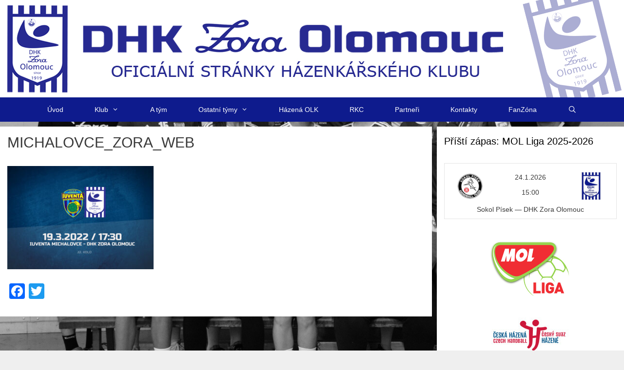

--- FILE ---
content_type: text/html; charset=UTF-8
request_url: https://www.dhkolomouc.cz/druzstva-se-uz-formuji-pred-play-off-horko-je-hlavne-v-ceskem-tabore/michalovce_zora_web/
body_size: 21799
content:
<!DOCTYPE html>
<html dir="ltr" lang="cs" prefix="og: https://ogp.me/ns#">
<head>
	<meta charset="UTF-8">
	<title>MICHALOVCE_ZORA_WEB | DHK Zora Olomouc</title>

		<!-- All in One SEO 4.9.3 - aioseo.com -->
	<meta name="robots" content="max-image-preview:large" />
	<meta name="author" content="Klára Sovová"/>
	<link rel="canonical" href="https://www.dhkolomouc.cz/druzstva-se-uz-formuji-pred-play-off-horko-je-hlavne-v-ceskem-tabore/michalovce_zora_web/#main" />
	<meta name="generator" content="All in One SEO (AIOSEO) 4.9.3" />
		<meta property="og:locale" content="cs_CZ" />
		<meta property="og:site_name" content="DHK Zora Olomouc | OFICIÁLNÍ STRÁNKY HÁZENKÁŘSKÉHO KLUBU" />
		<meta property="og:type" content="article" />
		<meta property="og:title" content="MICHALOVCE_ZORA_WEB | DHK Zora Olomouc" />
		<meta property="og:url" content="https://www.dhkolomouc.cz/druzstva-se-uz-formuji-pred-play-off-horko-je-hlavne-v-ceskem-tabore/michalovce_zora_web/#main" />
		<meta property="og:image" content="https://www.dhkolomouc.cz/wp-content/uploads/2018/02/header_web.jpg" />
		<meta property="og:image:secure_url" content="https://www.dhkolomouc.cz/wp-content/uploads/2018/02/header_web.jpg" />
		<meta property="article:published_time" content="2022-03-17T08:40:34+00:00" />
		<meta property="article:modified_time" content="2022-03-17T08:40:34+00:00" />
		<meta property="article:publisher" content="https://www.facebook.com/dhkzoraolomouc/" />
		<meta name="twitter:card" content="summary" />
		<meta name="twitter:title" content="MICHALOVCE_ZORA_WEB | DHK Zora Olomouc" />
		<meta name="twitter:image" content="https://www.dhkolomouc.cz/wp-content/uploads/2018/02/header_web.jpg" />
		<script type="application/ld+json" class="aioseo-schema">
			{"@context":"https:\/\/schema.org","@graph":[{"@type":"BreadcrumbList","@id":"https:\/\/www.dhkolomouc.cz\/druzstva-se-uz-formuji-pred-play-off-horko-je-hlavne-v-ceskem-tabore\/michalovce_zora_web\/#main#breadcrumblist","itemListElement":[{"@type":"ListItem","@id":"https:\/\/www.dhkolomouc.cz#listItem","position":1,"name":"Home","item":"https:\/\/www.dhkolomouc.cz","nextItem":{"@type":"ListItem","@id":"https:\/\/www.dhkolomouc.cz\/druzstva-se-uz-formuji-pred-play-off-horko-je-hlavne-v-ceskem-tabore\/michalovce_zora_web\/#main#listItem","name":"MICHALOVCE_ZORA_WEB"}},{"@type":"ListItem","@id":"https:\/\/www.dhkolomouc.cz\/druzstva-se-uz-formuji-pred-play-off-horko-je-hlavne-v-ceskem-tabore\/michalovce_zora_web\/#main#listItem","position":2,"name":"MICHALOVCE_ZORA_WEB","previousItem":{"@type":"ListItem","@id":"https:\/\/www.dhkolomouc.cz#listItem","name":"Home"}}]},{"@type":"ItemPage","@id":"https:\/\/www.dhkolomouc.cz\/druzstva-se-uz-formuji-pred-play-off-horko-je-hlavne-v-ceskem-tabore\/michalovce_zora_web\/#main#itempage","url":"https:\/\/www.dhkolomouc.cz\/druzstva-se-uz-formuji-pred-play-off-horko-je-hlavne-v-ceskem-tabore\/michalovce_zora_web\/#main","name":"MICHALOVCE_ZORA_WEB | DHK Zora Olomouc","inLanguage":"cs-CZ","isPartOf":{"@id":"https:\/\/www.dhkolomouc.cz\/#website"},"breadcrumb":{"@id":"https:\/\/www.dhkolomouc.cz\/druzstva-se-uz-formuji-pred-play-off-horko-je-hlavne-v-ceskem-tabore\/michalovce_zora_web\/#main#breadcrumblist"},"author":{"@id":"https:\/\/www.dhkolomouc.cz\/author\/klara-sovova\/#author"},"creator":{"@id":"https:\/\/www.dhkolomouc.cz\/author\/klara-sovova\/#author"},"datePublished":"2022-03-17T09:40:34+01:00","dateModified":"2022-03-17T09:40:34+01:00"},{"@type":"Organization","@id":"https:\/\/www.dhkolomouc.cz\/#organization","name":"DHK Zora Olomouc","description":"OFICI\u00c1LN\u00cd STR\u00c1NKY H\u00c1ZENK\u00c1\u0158SK\u00c9HO KLUBU","url":"https:\/\/www.dhkolomouc.cz\/","logo":{"@type":"ImageObject","url":"https:\/\/www.dhkolomouc.cz\/wp-content\/uploads\/2018\/02\/header_web.jpg","@id":"https:\/\/www.dhkolomouc.cz\/druzstva-se-uz-formuji-pred-play-off-horko-je-hlavne-v-ceskem-tabore\/michalovce_zora_web\/#main\/#organizationLogo","width":1280,"height":200},"image":{"@id":"https:\/\/www.dhkolomouc.cz\/druzstva-se-uz-formuji-pred-play-off-horko-je-hlavne-v-ceskem-tabore\/michalovce_zora_web\/#main\/#organizationLogo"},"sameAs":["https:\/\/www.facebook.com\/dhkzoraolomouc\/"]},{"@type":"Person","@id":"https:\/\/www.dhkolomouc.cz\/author\/klara-sovova\/#author","url":"https:\/\/www.dhkolomouc.cz\/author\/klara-sovova\/","name":"Kl\u00e1ra Sovov\u00e1"},{"@type":"WebSite","@id":"https:\/\/www.dhkolomouc.cz\/#website","url":"https:\/\/www.dhkolomouc.cz\/","name":"DHK Zora Olomouc","description":"OFICI\u00c1LN\u00cd STR\u00c1NKY H\u00c1ZENK\u00c1\u0158SK\u00c9HO KLUBU","inLanguage":"cs-CZ","publisher":{"@id":"https:\/\/www.dhkolomouc.cz\/#organization"}}]}
		</script>
		<!-- All in One SEO -->

<meta name="viewport" content="width=device-width, initial-scale=1"><link rel='dns-prefetch' href='//static.addtoany.com' />
<link rel="alternate" type="application/rss+xml" title="DHK Zora Olomouc &raquo; RSS zdroj" href="https://www.dhkolomouc.cz/feed/" />
<link rel="alternate" type="application/rss+xml" title="DHK Zora Olomouc &raquo; RSS komentářů" href="https://www.dhkolomouc.cz/comments/feed/" />
<link rel="alternate" title="oEmbed (JSON)" type="application/json+oembed" href="https://www.dhkolomouc.cz/wp-json/oembed/1.0/embed?url=https%3A%2F%2Fwww.dhkolomouc.cz%2Fdruzstva-se-uz-formuji-pred-play-off-horko-je-hlavne-v-ceskem-tabore%2Fmichalovce_zora_web%2F%23main" />
<link rel="alternate" title="oEmbed (XML)" type="text/xml+oembed" href="https://www.dhkolomouc.cz/wp-json/oembed/1.0/embed?url=https%3A%2F%2Fwww.dhkolomouc.cz%2Fdruzstva-se-uz-formuji-pred-play-off-horko-je-hlavne-v-ceskem-tabore%2Fmichalovce_zora_web%2F%23main&#038;format=xml" />
<style id='wp-img-auto-sizes-contain-inline-css'>
img:is([sizes=auto i],[sizes^="auto," i]){contain-intrinsic-size:3000px 1500px}
/*# sourceURL=wp-img-auto-sizes-contain-inline-css */
</style>
<style id='wp-emoji-styles-inline-css'>

	img.wp-smiley, img.emoji {
		display: inline !important;
		border: none !important;
		box-shadow: none !important;
		height: 1em !important;
		width: 1em !important;
		margin: 0 0.07em !important;
		vertical-align: -0.1em !important;
		background: none !important;
		padding: 0 !important;
	}
/*# sourceURL=wp-emoji-styles-inline-css */
</style>
<style id='wp-block-library-inline-css'>
:root{--wp-block-synced-color:#7a00df;--wp-block-synced-color--rgb:122,0,223;--wp-bound-block-color:var(--wp-block-synced-color);--wp-editor-canvas-background:#ddd;--wp-admin-theme-color:#007cba;--wp-admin-theme-color--rgb:0,124,186;--wp-admin-theme-color-darker-10:#006ba1;--wp-admin-theme-color-darker-10--rgb:0,107,160.5;--wp-admin-theme-color-darker-20:#005a87;--wp-admin-theme-color-darker-20--rgb:0,90,135;--wp-admin-border-width-focus:2px}@media (min-resolution:192dpi){:root{--wp-admin-border-width-focus:1.5px}}.wp-element-button{cursor:pointer}:root .has-very-light-gray-background-color{background-color:#eee}:root .has-very-dark-gray-background-color{background-color:#313131}:root .has-very-light-gray-color{color:#eee}:root .has-very-dark-gray-color{color:#313131}:root .has-vivid-green-cyan-to-vivid-cyan-blue-gradient-background{background:linear-gradient(135deg,#00d084,#0693e3)}:root .has-purple-crush-gradient-background{background:linear-gradient(135deg,#34e2e4,#4721fb 50%,#ab1dfe)}:root .has-hazy-dawn-gradient-background{background:linear-gradient(135deg,#faaca8,#dad0ec)}:root .has-subdued-olive-gradient-background{background:linear-gradient(135deg,#fafae1,#67a671)}:root .has-atomic-cream-gradient-background{background:linear-gradient(135deg,#fdd79a,#004a59)}:root .has-nightshade-gradient-background{background:linear-gradient(135deg,#330968,#31cdcf)}:root .has-midnight-gradient-background{background:linear-gradient(135deg,#020381,#2874fc)}:root{--wp--preset--font-size--normal:16px;--wp--preset--font-size--huge:42px}.has-regular-font-size{font-size:1em}.has-larger-font-size{font-size:2.625em}.has-normal-font-size{font-size:var(--wp--preset--font-size--normal)}.has-huge-font-size{font-size:var(--wp--preset--font-size--huge)}.has-text-align-center{text-align:center}.has-text-align-left{text-align:left}.has-text-align-right{text-align:right}.has-fit-text{white-space:nowrap!important}#end-resizable-editor-section{display:none}.aligncenter{clear:both}.items-justified-left{justify-content:flex-start}.items-justified-center{justify-content:center}.items-justified-right{justify-content:flex-end}.items-justified-space-between{justify-content:space-between}.screen-reader-text{border:0;clip-path:inset(50%);height:1px;margin:-1px;overflow:hidden;padding:0;position:absolute;width:1px;word-wrap:normal!important}.screen-reader-text:focus{background-color:#ddd;clip-path:none;color:#444;display:block;font-size:1em;height:auto;left:5px;line-height:normal;padding:15px 23px 14px;text-decoration:none;top:5px;width:auto;z-index:100000}html :where(.has-border-color){border-style:solid}html :where([style*=border-top-color]){border-top-style:solid}html :where([style*=border-right-color]){border-right-style:solid}html :where([style*=border-bottom-color]){border-bottom-style:solid}html :where([style*=border-left-color]){border-left-style:solid}html :where([style*=border-width]){border-style:solid}html :where([style*=border-top-width]){border-top-style:solid}html :where([style*=border-right-width]){border-right-style:solid}html :where([style*=border-bottom-width]){border-bottom-style:solid}html :where([style*=border-left-width]){border-left-style:solid}html :where(img[class*=wp-image-]){height:auto;max-width:100%}:where(figure){margin:0 0 1em}html :where(.is-position-sticky){--wp-admin--admin-bar--position-offset:var(--wp-admin--admin-bar--height,0px)}@media screen and (max-width:600px){html :where(.is-position-sticky){--wp-admin--admin-bar--position-offset:0px}}

/*# sourceURL=wp-block-library-inline-css */
</style><style id='global-styles-inline-css'>
:root{--wp--preset--aspect-ratio--square: 1;--wp--preset--aspect-ratio--4-3: 4/3;--wp--preset--aspect-ratio--3-4: 3/4;--wp--preset--aspect-ratio--3-2: 3/2;--wp--preset--aspect-ratio--2-3: 2/3;--wp--preset--aspect-ratio--16-9: 16/9;--wp--preset--aspect-ratio--9-16: 9/16;--wp--preset--color--black: #000000;--wp--preset--color--cyan-bluish-gray: #abb8c3;--wp--preset--color--white: #ffffff;--wp--preset--color--pale-pink: #f78da7;--wp--preset--color--vivid-red: #cf2e2e;--wp--preset--color--luminous-vivid-orange: #ff6900;--wp--preset--color--luminous-vivid-amber: #fcb900;--wp--preset--color--light-green-cyan: #7bdcb5;--wp--preset--color--vivid-green-cyan: #00d084;--wp--preset--color--pale-cyan-blue: #8ed1fc;--wp--preset--color--vivid-cyan-blue: #0693e3;--wp--preset--color--vivid-purple: #9b51e0;--wp--preset--color--contrast: var(--contrast);--wp--preset--color--contrast-2: var(--contrast-2);--wp--preset--color--contrast-3: var(--contrast-3);--wp--preset--color--base: var(--base);--wp--preset--color--base-2: var(--base-2);--wp--preset--color--base-3: var(--base-3);--wp--preset--color--accent: var(--accent);--wp--preset--gradient--vivid-cyan-blue-to-vivid-purple: linear-gradient(135deg,rgb(6,147,227) 0%,rgb(155,81,224) 100%);--wp--preset--gradient--light-green-cyan-to-vivid-green-cyan: linear-gradient(135deg,rgb(122,220,180) 0%,rgb(0,208,130) 100%);--wp--preset--gradient--luminous-vivid-amber-to-luminous-vivid-orange: linear-gradient(135deg,rgb(252,185,0) 0%,rgb(255,105,0) 100%);--wp--preset--gradient--luminous-vivid-orange-to-vivid-red: linear-gradient(135deg,rgb(255,105,0) 0%,rgb(207,46,46) 100%);--wp--preset--gradient--very-light-gray-to-cyan-bluish-gray: linear-gradient(135deg,rgb(238,238,238) 0%,rgb(169,184,195) 100%);--wp--preset--gradient--cool-to-warm-spectrum: linear-gradient(135deg,rgb(74,234,220) 0%,rgb(151,120,209) 20%,rgb(207,42,186) 40%,rgb(238,44,130) 60%,rgb(251,105,98) 80%,rgb(254,248,76) 100%);--wp--preset--gradient--blush-light-purple: linear-gradient(135deg,rgb(255,206,236) 0%,rgb(152,150,240) 100%);--wp--preset--gradient--blush-bordeaux: linear-gradient(135deg,rgb(254,205,165) 0%,rgb(254,45,45) 50%,rgb(107,0,62) 100%);--wp--preset--gradient--luminous-dusk: linear-gradient(135deg,rgb(255,203,112) 0%,rgb(199,81,192) 50%,rgb(65,88,208) 100%);--wp--preset--gradient--pale-ocean: linear-gradient(135deg,rgb(255,245,203) 0%,rgb(182,227,212) 50%,rgb(51,167,181) 100%);--wp--preset--gradient--electric-grass: linear-gradient(135deg,rgb(202,248,128) 0%,rgb(113,206,126) 100%);--wp--preset--gradient--midnight: linear-gradient(135deg,rgb(2,3,129) 0%,rgb(40,116,252) 100%);--wp--preset--font-size--small: 13px;--wp--preset--font-size--medium: 20px;--wp--preset--font-size--large: 36px;--wp--preset--font-size--x-large: 42px;--wp--preset--spacing--20: 0.44rem;--wp--preset--spacing--30: 0.67rem;--wp--preset--spacing--40: 1rem;--wp--preset--spacing--50: 1.5rem;--wp--preset--spacing--60: 2.25rem;--wp--preset--spacing--70: 3.38rem;--wp--preset--spacing--80: 5.06rem;--wp--preset--shadow--natural: 6px 6px 9px rgba(0, 0, 0, 0.2);--wp--preset--shadow--deep: 12px 12px 50px rgba(0, 0, 0, 0.4);--wp--preset--shadow--sharp: 6px 6px 0px rgba(0, 0, 0, 0.2);--wp--preset--shadow--outlined: 6px 6px 0px -3px rgb(255, 255, 255), 6px 6px rgb(0, 0, 0);--wp--preset--shadow--crisp: 6px 6px 0px rgb(0, 0, 0);}:where(.is-layout-flex){gap: 0.5em;}:where(.is-layout-grid){gap: 0.5em;}body .is-layout-flex{display: flex;}.is-layout-flex{flex-wrap: wrap;align-items: center;}.is-layout-flex > :is(*, div){margin: 0;}body .is-layout-grid{display: grid;}.is-layout-grid > :is(*, div){margin: 0;}:where(.wp-block-columns.is-layout-flex){gap: 2em;}:where(.wp-block-columns.is-layout-grid){gap: 2em;}:where(.wp-block-post-template.is-layout-flex){gap: 1.25em;}:where(.wp-block-post-template.is-layout-grid){gap: 1.25em;}.has-black-color{color: var(--wp--preset--color--black) !important;}.has-cyan-bluish-gray-color{color: var(--wp--preset--color--cyan-bluish-gray) !important;}.has-white-color{color: var(--wp--preset--color--white) !important;}.has-pale-pink-color{color: var(--wp--preset--color--pale-pink) !important;}.has-vivid-red-color{color: var(--wp--preset--color--vivid-red) !important;}.has-luminous-vivid-orange-color{color: var(--wp--preset--color--luminous-vivid-orange) !important;}.has-luminous-vivid-amber-color{color: var(--wp--preset--color--luminous-vivid-amber) !important;}.has-light-green-cyan-color{color: var(--wp--preset--color--light-green-cyan) !important;}.has-vivid-green-cyan-color{color: var(--wp--preset--color--vivid-green-cyan) !important;}.has-pale-cyan-blue-color{color: var(--wp--preset--color--pale-cyan-blue) !important;}.has-vivid-cyan-blue-color{color: var(--wp--preset--color--vivid-cyan-blue) !important;}.has-vivid-purple-color{color: var(--wp--preset--color--vivid-purple) !important;}.has-black-background-color{background-color: var(--wp--preset--color--black) !important;}.has-cyan-bluish-gray-background-color{background-color: var(--wp--preset--color--cyan-bluish-gray) !important;}.has-white-background-color{background-color: var(--wp--preset--color--white) !important;}.has-pale-pink-background-color{background-color: var(--wp--preset--color--pale-pink) !important;}.has-vivid-red-background-color{background-color: var(--wp--preset--color--vivid-red) !important;}.has-luminous-vivid-orange-background-color{background-color: var(--wp--preset--color--luminous-vivid-orange) !important;}.has-luminous-vivid-amber-background-color{background-color: var(--wp--preset--color--luminous-vivid-amber) !important;}.has-light-green-cyan-background-color{background-color: var(--wp--preset--color--light-green-cyan) !important;}.has-vivid-green-cyan-background-color{background-color: var(--wp--preset--color--vivid-green-cyan) !important;}.has-pale-cyan-blue-background-color{background-color: var(--wp--preset--color--pale-cyan-blue) !important;}.has-vivid-cyan-blue-background-color{background-color: var(--wp--preset--color--vivid-cyan-blue) !important;}.has-vivid-purple-background-color{background-color: var(--wp--preset--color--vivid-purple) !important;}.has-black-border-color{border-color: var(--wp--preset--color--black) !important;}.has-cyan-bluish-gray-border-color{border-color: var(--wp--preset--color--cyan-bluish-gray) !important;}.has-white-border-color{border-color: var(--wp--preset--color--white) !important;}.has-pale-pink-border-color{border-color: var(--wp--preset--color--pale-pink) !important;}.has-vivid-red-border-color{border-color: var(--wp--preset--color--vivid-red) !important;}.has-luminous-vivid-orange-border-color{border-color: var(--wp--preset--color--luminous-vivid-orange) !important;}.has-luminous-vivid-amber-border-color{border-color: var(--wp--preset--color--luminous-vivid-amber) !important;}.has-light-green-cyan-border-color{border-color: var(--wp--preset--color--light-green-cyan) !important;}.has-vivid-green-cyan-border-color{border-color: var(--wp--preset--color--vivid-green-cyan) !important;}.has-pale-cyan-blue-border-color{border-color: var(--wp--preset--color--pale-cyan-blue) !important;}.has-vivid-cyan-blue-border-color{border-color: var(--wp--preset--color--vivid-cyan-blue) !important;}.has-vivid-purple-border-color{border-color: var(--wp--preset--color--vivid-purple) !important;}.has-vivid-cyan-blue-to-vivid-purple-gradient-background{background: var(--wp--preset--gradient--vivid-cyan-blue-to-vivid-purple) !important;}.has-light-green-cyan-to-vivid-green-cyan-gradient-background{background: var(--wp--preset--gradient--light-green-cyan-to-vivid-green-cyan) !important;}.has-luminous-vivid-amber-to-luminous-vivid-orange-gradient-background{background: var(--wp--preset--gradient--luminous-vivid-amber-to-luminous-vivid-orange) !important;}.has-luminous-vivid-orange-to-vivid-red-gradient-background{background: var(--wp--preset--gradient--luminous-vivid-orange-to-vivid-red) !important;}.has-very-light-gray-to-cyan-bluish-gray-gradient-background{background: var(--wp--preset--gradient--very-light-gray-to-cyan-bluish-gray) !important;}.has-cool-to-warm-spectrum-gradient-background{background: var(--wp--preset--gradient--cool-to-warm-spectrum) !important;}.has-blush-light-purple-gradient-background{background: var(--wp--preset--gradient--blush-light-purple) !important;}.has-blush-bordeaux-gradient-background{background: var(--wp--preset--gradient--blush-bordeaux) !important;}.has-luminous-dusk-gradient-background{background: var(--wp--preset--gradient--luminous-dusk) !important;}.has-pale-ocean-gradient-background{background: var(--wp--preset--gradient--pale-ocean) !important;}.has-electric-grass-gradient-background{background: var(--wp--preset--gradient--electric-grass) !important;}.has-midnight-gradient-background{background: var(--wp--preset--gradient--midnight) !important;}.has-small-font-size{font-size: var(--wp--preset--font-size--small) !important;}.has-medium-font-size{font-size: var(--wp--preset--font-size--medium) !important;}.has-large-font-size{font-size: var(--wp--preset--font-size--large) !important;}.has-x-large-font-size{font-size: var(--wp--preset--font-size--x-large) !important;}
/*# sourceURL=global-styles-inline-css */
</style>

<style id='classic-theme-styles-inline-css'>
/*! This file is auto-generated */
.wp-block-button__link{color:#fff;background-color:#32373c;border-radius:9999px;box-shadow:none;text-decoration:none;padding:calc(.667em + 2px) calc(1.333em + 2px);font-size:1.125em}.wp-block-file__button{background:#32373c;color:#fff;text-decoration:none}
/*# sourceURL=/wp-includes/css/classic-themes.min.css */
</style>
<link rel='stylesheet' id='dashicons-css' href='https://www.dhkolomouc.cz/wp-includes/css/dashicons.min.css?ver=6.9' media='all' />
<link rel='stylesheet' id='sportspress-general-css' href='//www.dhkolomouc.cz/wp-content/plugins/sportspress/assets/css/sportspress.css?ver=2.7.26' media='all' />
<link rel='stylesheet' id='sportspress-icons-css' href='//www.dhkolomouc.cz/wp-content/plugins/sportspress/assets/css/icons.css?ver=2.7.26' media='all' />
<link rel='stylesheet' id='wp-show-posts-css' href='https://www.dhkolomouc.cz/wp-content/plugins/wp-show-posts/css/wp-show-posts-min.css?ver=1.1.6' media='all' />
<link rel='stylesheet' id='generate-style-grid-css' href='https://www.dhkolomouc.cz/wp-content/themes/generatepress/assets/css/unsemantic-grid.min.css?ver=3.6.1' media='all' />
<link rel='stylesheet' id='generate-style-css' href='https://www.dhkolomouc.cz/wp-content/themes/generatepress/assets/css/style.min.css?ver=3.6.1' media='all' />
<style id='generate-style-inline-css'>
body{background-color:#efefef;color:#3a3a3a;}a{color:#1e73be;}a:hover, a:focus, a:active{color:#000000;}body .grid-container{max-width:1280px;}.wp-block-group__inner-container{max-width:1280px;margin-left:auto;margin-right:auto;}.generate-back-to-top{font-size:20px;border-radius:3px;position:fixed;bottom:30px;right:30px;line-height:40px;width:40px;text-align:center;z-index:10;transition:opacity 300ms ease-in-out;opacity:0.1;transform:translateY(1000px);}.generate-back-to-top__show{opacity:1;transform:translateY(0);}.navigation-search{position:absolute;left:-99999px;pointer-events:none;visibility:hidden;z-index:20;width:100%;top:0;transition:opacity 100ms ease-in-out;opacity:0;}.navigation-search.nav-search-active{left:0;right:0;pointer-events:auto;visibility:visible;opacity:1;}.navigation-search input[type="search"]{outline:0;border:0;vertical-align:bottom;line-height:1;opacity:0.9;width:100%;z-index:20;border-radius:0;-webkit-appearance:none;height:60px;}.navigation-search input::-ms-clear{display:none;width:0;height:0;}.navigation-search input::-ms-reveal{display:none;width:0;height:0;}.navigation-search input::-webkit-search-decoration, .navigation-search input::-webkit-search-cancel-button, .navigation-search input::-webkit-search-results-button, .navigation-search input::-webkit-search-results-decoration{display:none;}.main-navigation li.search-item{z-index:21;}li.search-item.active{transition:opacity 100ms ease-in-out;}.nav-left-sidebar .main-navigation li.search-item.active,.nav-right-sidebar .main-navigation li.search-item.active{width:auto;display:inline-block;float:right;}.gen-sidebar-nav .navigation-search{top:auto;bottom:0;}:root{--contrast:#222222;--contrast-2:#575760;--contrast-3:#b2b2be;--base:#f0f0f0;--base-2:#f7f8f9;--base-3:#ffffff;--accent:#1e73be;}:root .has-contrast-color{color:var(--contrast);}:root .has-contrast-background-color{background-color:var(--contrast);}:root .has-contrast-2-color{color:var(--contrast-2);}:root .has-contrast-2-background-color{background-color:var(--contrast-2);}:root .has-contrast-3-color{color:var(--contrast-3);}:root .has-contrast-3-background-color{background-color:var(--contrast-3);}:root .has-base-color{color:var(--base);}:root .has-base-background-color{background-color:var(--base);}:root .has-base-2-color{color:var(--base-2);}:root .has-base-2-background-color{background-color:var(--base-2);}:root .has-base-3-color{color:var(--base-3);}:root .has-base-3-background-color{background-color:var(--base-3);}:root .has-accent-color{color:var(--accent);}:root .has-accent-background-color{background-color:var(--accent);}body, button, input, select, textarea{font-family:Verdana, Geneva, sans-serif;font-size:15px;}body{line-height:1.5;}.entry-content > [class*="wp-block-"]:not(:last-child):not(.wp-block-heading){margin-bottom:1.5em;}.main-title{font-size:35px;}.site-description{font-size:18px;}.main-navigation a, .menu-toggle{font-size:14px;}.main-navigation .main-nav ul ul li a{font-size:13px;}.sidebar .widget, .footer-widgets .widget{font-size:14px;}h1{font-family:Verdana, Geneva, sans-serif;font-weight:300;font-size:30px;}h2{font-family:Verdana, Geneva, sans-serif;font-weight:300;font-size:20px;}h3{font-family:Verdana, Geneva, sans-serif;font-size:17px;}h4{font-size:inherit;}h5{font-size:inherit;}@media (max-width:768px){.main-title{font-size:30px;}h1{font-size:30px;}h2{font-size:25px;}}.top-bar{background-color:#636363;color:#ffffff;}.top-bar a{color:#ffffff;}.top-bar a:hover{color:#303030;}.site-header{background-color:#ffffff;color:#3a3a3a;}.site-header a{color:#3a3a3a;}.main-title a,.main-title a:hover{color:#0f1b89;}.site-description{color:#0f1b89;}.main-navigation,.main-navigation ul ul{background-color:#0e1b8d;}.main-navigation .main-nav ul li a, .main-navigation .menu-toggle, .main-navigation .menu-bar-items{color:#ffffff;}.main-navigation .main-nav ul li:not([class*="current-menu-"]):hover > a, .main-navigation .main-nav ul li:not([class*="current-menu-"]):focus > a, .main-navigation .main-nav ul li.sfHover:not([class*="current-menu-"]) > a, .main-navigation .menu-bar-item:hover > a, .main-navigation .menu-bar-item.sfHover > a{color:#ffffff;background-color:#7683c5;}button.menu-toggle:hover,button.menu-toggle:focus,.main-navigation .mobile-bar-items a,.main-navigation .mobile-bar-items a:hover,.main-navigation .mobile-bar-items a:focus{color:#ffffff;}.main-navigation .main-nav ul li[class*="current-menu-"] > a{color:#ffffff;background-color:#7683c5;}.navigation-search input[type="search"],.navigation-search input[type="search"]:active, .navigation-search input[type="search"]:focus, .main-navigation .main-nav ul li.search-item.active > a, .main-navigation .menu-bar-items .search-item.active > a{color:#ffffff;background-color:#7683c5;}.main-navigation ul ul{background-color:#0e1b8d;}.main-navigation .main-nav ul ul li a{color:#ffffff;}.main-navigation .main-nav ul ul li:not([class*="current-menu-"]):hover > a,.main-navigation .main-nav ul ul li:not([class*="current-menu-"]):focus > a, .main-navigation .main-nav ul ul li.sfHover:not([class*="current-menu-"]) > a{color:#ffffff;background-color:#7683c5;}.main-navigation .main-nav ul ul li[class*="current-menu-"] > a{color:#ffffff;background-color:#7683c5;}.separate-containers .inside-article, .separate-containers .comments-area, .separate-containers .page-header, .one-container .container, .separate-containers .paging-navigation, .inside-page-header{background-color:#ffffff;}.entry-meta{color:#595959;}.entry-meta a{color:#595959;}.entry-meta a:hover{color:#1e73be;}.sidebar .widget{background-color:#ffffff;}.sidebar .widget .widget-title{color:#000000;}.footer-widgets{background-color:#ffffff;}.footer-widgets .widget-title{color:#000000;}.site-info{color:#ffffff;background-color:#222222;}.site-info a{color:#ffffff;}.site-info a:hover{color:#606060;}.footer-bar .widget_nav_menu .current-menu-item a{color:#606060;}input[type="text"],input[type="email"],input[type="url"],input[type="password"],input[type="search"],input[type="tel"],input[type="number"],textarea,select{color:#666666;background-color:#fafafa;border-color:#cccccc;}input[type="text"]:focus,input[type="email"]:focus,input[type="url"]:focus,input[type="password"]:focus,input[type="search"]:focus,input[type="tel"]:focus,input[type="number"]:focus,textarea:focus,select:focus{color:#666666;background-color:#ffffff;border-color:#bfbfbf;}button,html input[type="button"],input[type="reset"],input[type="submit"],a.button,a.wp-block-button__link:not(.has-background){color:#ffffff;background-color:#666666;}button:hover,html input[type="button"]:hover,input[type="reset"]:hover,input[type="submit"]:hover,a.button:hover,button:focus,html input[type="button"]:focus,input[type="reset"]:focus,input[type="submit"]:focus,a.button:focus,a.wp-block-button__link:not(.has-background):active,a.wp-block-button__link:not(.has-background):focus,a.wp-block-button__link:not(.has-background):hover{color:#ffffff;background-color:#3f3f3f;}a.generate-back-to-top{background-color:rgba( 0,0,0,0.4 );color:#ffffff;}a.generate-back-to-top:hover,a.generate-back-to-top:focus{background-color:rgba( 0,0,0,0.6 );color:#ffffff;}:root{--gp-search-modal-bg-color:var(--base-3);--gp-search-modal-text-color:var(--contrast);--gp-search-modal-overlay-bg-color:rgba(0,0,0,0.2);}@media (max-width: 768px){.main-navigation .menu-bar-item:hover > a, .main-navigation .menu-bar-item.sfHover > a{background:none;color:#ffffff;}}.inside-top-bar{padding:10px;}.inside-header{padding:0px;}.separate-containers .inside-article, .separate-containers .comments-area, .separate-containers .page-header, .separate-containers .paging-navigation, .one-container .site-content, .inside-page-header{padding:15px;}.site-main .wp-block-group__inner-container{padding:15px;}.entry-content .alignwide, body:not(.no-sidebar) .entry-content .alignfull{margin-left:-15px;width:calc(100% + 30px);max-width:calc(100% + 30px);}.one-container.right-sidebar .site-main,.one-container.both-right .site-main{margin-right:15px;}.one-container.left-sidebar .site-main,.one-container.both-left .site-main{margin-left:15px;}.one-container.both-sidebars .site-main{margin:0px 15px 0px 15px;}.separate-containers .widget, .separate-containers .site-main > *, .separate-containers .page-header, .widget-area .main-navigation{margin-bottom:10px;}.separate-containers .site-main{margin:10px;}.both-right.separate-containers .inside-left-sidebar{margin-right:5px;}.both-right.separate-containers .inside-right-sidebar{margin-left:5px;}.both-left.separate-containers .inside-left-sidebar{margin-right:5px;}.both-left.separate-containers .inside-right-sidebar{margin-left:5px;}.separate-containers .page-header-image, .separate-containers .page-header-contained, .separate-containers .page-header-image-single, .separate-containers .page-header-content-single{margin-top:10px;}.separate-containers .inside-right-sidebar, .separate-containers .inside-left-sidebar{margin-top:10px;margin-bottom:10px;}.main-navigation .main-nav ul li a,.menu-toggle,.main-navigation .mobile-bar-items a{padding-left:32px;padding-right:32px;line-height:50px;}.main-navigation .main-nav ul ul li a{padding:12px 32px 12px 32px;}.main-navigation ul ul{width:203px;}.navigation-search input[type="search"]{height:50px;}.rtl .menu-item-has-children .dropdown-menu-toggle{padding-left:32px;}.menu-item-has-children .dropdown-menu-toggle{padding-right:32px;}.menu-item-has-children ul .dropdown-menu-toggle{padding-top:12px;padding-bottom:12px;margin-top:-12px;}.rtl .main-navigation .main-nav ul li.menu-item-has-children > a{padding-right:32px;}.widget-area .widget{padding:15px;}.site-info{padding:20px;}@media (max-width:768px){.separate-containers .inside-article, .separate-containers .comments-area, .separate-containers .page-header, .separate-containers .paging-navigation, .one-container .site-content, .inside-page-header{padding:30px;}.site-main .wp-block-group__inner-container{padding:30px;}.site-info{padding-right:10px;padding-left:10px;}.entry-content .alignwide, body:not(.no-sidebar) .entry-content .alignfull{margin-left:-30px;width:calc(100% + 60px);max-width:calc(100% + 60px);}}@media (max-width: 768px){.main-navigation .menu-toggle,.main-navigation .mobile-bar-items,.sidebar-nav-mobile:not(#sticky-placeholder){display:block;}.main-navigation ul,.gen-sidebar-nav{display:none;}[class*="nav-float-"] .site-header .inside-header > *{float:none;clear:both;}}
body{background-image:url('https://www.dhkolomouc.cz/wp-content/uploads/2023/09/background_2023_24.jpg');background-repeat:no-repeat;background-size:cover;background-attachment:fixed;}.site-header{background-repeat:no-repeat;}
.main-navigation .main-nav ul li a,.menu-toggle,.main-navigation .mobile-bar-items a{transition: line-height 300ms ease}.main-navigation.toggled .main-nav > ul{background-color: #0e1b8d}
/*# sourceURL=generate-style-inline-css */
</style>
<link rel='stylesheet' id='generate-mobile-style-css' href='https://www.dhkolomouc.cz/wp-content/themes/generatepress/assets/css/mobile.min.css?ver=3.6.1' media='all' />
<link rel='stylesheet' id='generate-font-icons-css' href='https://www.dhkolomouc.cz/wp-content/themes/generatepress/assets/css/components/font-icons.min.css?ver=3.6.1' media='all' />
<link rel='stylesheet' id='font-awesome-css' href='https://www.dhkolomouc.cz/wp-content/themes/generatepress/assets/css/components/font-awesome.min.css?ver=4.7' media='all' />
<link rel='stylesheet' id='addtoany-css' href='https://www.dhkolomouc.cz/wp-content/plugins/add-to-any/addtoany.min.css?ver=1.16' media='all' />
<link rel='stylesheet' id='lgc-unsemantic-grid-responsive-tablet-css' href='https://www.dhkolomouc.cz/wp-content/plugins/lightweight-grid-columns/css/unsemantic-grid-responsive-tablet.css?ver=1.0' media='all' />
<link rel='stylesheet' id='generate-secondary-nav-css' href='https://www.dhkolomouc.cz/wp-content/plugins/gp-premium/secondary-nav/functions/css/style.min.css?ver=2.5.2' media='all' />
<style id='generate-secondary-nav-inline-css'>
.secondary-navigation{background-color:#ffffff;}.secondary-navigation .main-nav ul li a,.secondary-navigation .menu-toggle,.secondary-menu-bar-items .menu-bar-item > a{color:#0e1b8d;font-size:14px;padding-left:36px;padding-right:36px;line-height:50px;}.secondary-navigation .secondary-menu-bar-items{color:#0e1b8d;font-size:14px;}button.secondary-menu-toggle:hover,button.secondary-menu-toggle:focus{color:#0e1b8d;}.widget-area .secondary-navigation{margin-bottom:10px;}.secondary-navigation ul ul{background-color:#303030;top:auto;}.secondary-navigation .main-nav ul ul li a{color:#ffffff;font-size:13px;padding-left:36px;padding-right:36px;}.secondary-navigation .menu-item-has-children .dropdown-menu-toggle{padding-right:36px;}.secondary-navigation .main-nav ul li:not([class*="current-menu-"]):hover > a, .secondary-navigation .main-nav ul li:not([class*="current-menu-"]):focus > a, .secondary-navigation .main-nav ul li.sfHover:not([class*="current-menu-"]) > a, .secondary-menu-bar-items .menu-bar-item:hover > a{color:#ffffff;background-color:#0e1b8d;}.secondary-navigation .main-nav ul ul li:not([class*="current-menu-"]):hover > a,.secondary-navigation .main-nav ul ul li:not([class*="current-menu-"]):focus > a,.secondary-navigation .main-nav ul ul li.sfHover:not([class*="current-menu-"]) > a{color:#ffffff;background-color:#474747;}.secondary-navigation .main-nav ul li[class*="current-menu-"] > a{color:#ffffff;background-color:#7683c5;}.secondary-navigation .main-nav ul ul li[class*="current-menu-"] > a{color:#ffffff;background-color:#474747;}@media (max-width: 768px) {.secondary-menu-bar-items .menu-bar-item:hover > a{background: none;color: #0e1b8d;}}
/*# sourceURL=generate-secondary-nav-inline-css */
</style>
<link rel='stylesheet' id='generate-secondary-nav-mobile-css' href='https://www.dhkolomouc.cz/wp-content/plugins/gp-premium/secondary-nav/functions/css/style-mobile.min.css?ver=2.5.2' media='all' />
<link rel='stylesheet' id='generate-sticky-css' href='https://www.dhkolomouc.cz/wp-content/plugins/gp-premium/menu-plus/functions/css/sticky.min.css?ver=2.5.2' media='all' />
<style type="text/css"></style><script src="https://www.dhkolomouc.cz/wp-includes/js/jquery/jquery.min.js?ver=3.7.1" id="jquery-core-js"></script>
<script id="addtoany-core-js-before">
window.a2a_config=window.a2a_config||{};a2a_config.callbacks=[];a2a_config.overlays=[];a2a_config.templates={};a2a_localize = {
	Share: "Share",
	Save: "Save",
	Subscribe: "Subscribe",
	Email: "Email",
	Bookmark: "Bookmark",
	ShowAll: "Show all",
	ShowLess: "Show less",
	FindServices: "Find service(s)",
	FindAnyServiceToAddTo: "Instantly find any service to add to",
	PoweredBy: "Powered by",
	ShareViaEmail: "Share via email",
	SubscribeViaEmail: "Subscribe via email",
	BookmarkInYourBrowser: "Bookmark in your browser",
	BookmarkInstructions: "Press Ctrl+D or \u2318+D to bookmark this page",
	AddToYourFavorites: "Add to your favorites",
	SendFromWebOrProgram: "Send from any email address or email program",
	EmailProgram: "Email program",
	More: "More&#8230;",
	ThanksForSharing: "Thanks for sharing!",
	ThanksForFollowing: "Thanks for following!"
};


//# sourceURL=addtoany-core-js-before
</script>
<script defer src="https://static.addtoany.com/menu/page.js" id="addtoany-core-js"></script>
<script src="https://www.dhkolomouc.cz/wp-includes/js/jquery/jquery-migrate.min.js?ver=3.4.1" id="jquery-migrate-js"></script>
<script defer src="https://www.dhkolomouc.cz/wp-content/plugins/add-to-any/addtoany.min.js?ver=1.1" id="addtoany-jquery-js"></script>
<link rel="https://api.w.org/" href="https://www.dhkolomouc.cz/wp-json/" /><link rel="alternate" title="JSON" type="application/json" href="https://www.dhkolomouc.cz/wp-json/wp/v2/media/13583" /><link rel="EditURI" type="application/rsd+xml" title="RSD" href="https://www.dhkolomouc.cz/xmlrpc.php?rsd" />
<meta name="generator" content="WordPress 6.9" />
<meta name="generator" content="SportsPress 2.7.26" />
<link rel='shortlink' href='https://www.dhkolomouc.cz/?p=13583' />
		<!--[if lt IE 9]>
			<link rel="stylesheet" href="https://www.dhkolomouc.cz/wp-content/plugins/lightweight-grid-columns/css/ie.min.css" />
		<![endif]-->
	<link rel="icon" href="https://www.dhkolomouc.cz/wp-content/uploads/2021/09/cropped-favicon-32x32.png" sizes="32x32" />
<link rel="icon" href="https://www.dhkolomouc.cz/wp-content/uploads/2021/09/cropped-favicon-192x192.png" sizes="192x192" />
<link rel="apple-touch-icon" href="https://www.dhkolomouc.cz/wp-content/uploads/2021/09/cropped-favicon-180x180.png" />
<meta name="msapplication-TileImage" content="https://www.dhkolomouc.cz/wp-content/uploads/2021/09/cropped-favicon-270x270.png" />
<link rel='stylesheet' id='metaslider-flex-slider-css' href='https://www.dhkolomouc.cz/wp-content/plugins/ml-slider/assets/sliders/flexslider/flexslider.css?ver=3.104.0' media='all' property='stylesheet' />
<link rel='stylesheet' id='metaslider-public-css' href='https://www.dhkolomouc.cz/wp-content/plugins/ml-slider/assets/metaslider/public.css?ver=3.104.0' media='all' property='stylesheet' />
<style id='metaslider-public-inline-css'>
@media only screen and (max-width: 767px) { .hide-arrows-smartphone .flex-direction-nav, .hide-navigation-smartphone .flex-control-paging, .hide-navigation-smartphone .flex-control-nav, .hide-navigation-smartphone .filmstrip, .hide-slideshow-smartphone, .metaslider-hidden-content.hide-smartphone{ display: none!important; }}@media only screen and (min-width : 768px) and (max-width: 1023px) { .hide-arrows-tablet .flex-direction-nav, .hide-navigation-tablet .flex-control-paging, .hide-navigation-tablet .flex-control-nav, .hide-navigation-tablet .filmstrip, .hide-slideshow-tablet, .metaslider-hidden-content.hide-tablet{ display: none!important; }}@media only screen and (min-width : 1024px) and (max-width: 1439px) { .hide-arrows-laptop .flex-direction-nav, .hide-navigation-laptop .flex-control-paging, .hide-navigation-laptop .flex-control-nav, .hide-navigation-laptop .filmstrip, .hide-slideshow-laptop, .metaslider-hidden-content.hide-laptop{ display: none!important; }}@media only screen and (min-width : 1440px) { .hide-arrows-desktop .flex-direction-nav, .hide-navigation-desktop .flex-control-paging, .hide-navigation-desktop .flex-control-nav, .hide-navigation-desktop .filmstrip, .hide-slideshow-desktop, .metaslider-hidden-content.hide-desktop{ display: none!important; }}
@media only screen and (max-width: 767px) { .hide-arrows-smartphone .flex-direction-nav, .hide-navigation-smartphone .flex-control-paging, .hide-navigation-smartphone .flex-control-nav, .hide-navigation-smartphone .filmstrip, .hide-slideshow-smartphone, .metaslider-hidden-content.hide-smartphone{ display: none!important; }}@media only screen and (min-width : 768px) and (max-width: 1023px) { .hide-arrows-tablet .flex-direction-nav, .hide-navigation-tablet .flex-control-paging, .hide-navigation-tablet .flex-control-nav, .hide-navigation-tablet .filmstrip, .hide-slideshow-tablet, .metaslider-hidden-content.hide-tablet{ display: none!important; }}@media only screen and (min-width : 1024px) and (max-width: 1439px) { .hide-arrows-laptop .flex-direction-nav, .hide-navigation-laptop .flex-control-paging, .hide-navigation-laptop .flex-control-nav, .hide-navigation-laptop .filmstrip, .hide-slideshow-laptop, .metaslider-hidden-content.hide-laptop{ display: none!important; }}@media only screen and (min-width : 1440px) { .hide-arrows-desktop .flex-direction-nav, .hide-navigation-desktop .flex-control-paging, .hide-navigation-desktop .flex-control-nav, .hide-navigation-desktop .filmstrip, .hide-slideshow-desktop, .metaslider-hidden-content.hide-desktop{ display: none!important; }}
@media only screen and (max-width: 767px) { .hide-arrows-smartphone .flex-direction-nav, .hide-navigation-smartphone .flex-control-paging, .hide-navigation-smartphone .flex-control-nav, .hide-navigation-smartphone .filmstrip, .hide-slideshow-smartphone, .metaslider-hidden-content.hide-smartphone{ display: none!important; }}@media only screen and (min-width : 768px) and (max-width: 1023px) { .hide-arrows-tablet .flex-direction-nav, .hide-navigation-tablet .flex-control-paging, .hide-navigation-tablet .flex-control-nav, .hide-navigation-tablet .filmstrip, .hide-slideshow-tablet, .metaslider-hidden-content.hide-tablet{ display: none!important; }}@media only screen and (min-width : 1024px) and (max-width: 1439px) { .hide-arrows-laptop .flex-direction-nav, .hide-navigation-laptop .flex-control-paging, .hide-navigation-laptop .flex-control-nav, .hide-navigation-laptop .filmstrip, .hide-slideshow-laptop, .metaslider-hidden-content.hide-laptop{ display: none!important; }}@media only screen and (min-width : 1440px) { .hide-arrows-desktop .flex-direction-nav, .hide-navigation-desktop .flex-control-paging, .hide-navigation-desktop .flex-control-nav, .hide-navigation-desktop .filmstrip, .hide-slideshow-desktop, .metaslider-hidden-content.hide-desktop{ display: none!important; }}
@media only screen and (max-width: 767px) { .hide-arrows-smartphone .flex-direction-nav, .hide-navigation-smartphone .flex-control-paging, .hide-navigation-smartphone .flex-control-nav, .hide-navigation-smartphone .filmstrip, .hide-slideshow-smartphone, .metaslider-hidden-content.hide-smartphone{ display: none!important; }}@media only screen and (min-width : 768px) and (max-width: 1023px) { .hide-arrows-tablet .flex-direction-nav, .hide-navigation-tablet .flex-control-paging, .hide-navigation-tablet .flex-control-nav, .hide-navigation-tablet .filmstrip, .hide-slideshow-tablet, .metaslider-hidden-content.hide-tablet{ display: none!important; }}@media only screen and (min-width : 1024px) and (max-width: 1439px) { .hide-arrows-laptop .flex-direction-nav, .hide-navigation-laptop .flex-control-paging, .hide-navigation-laptop .flex-control-nav, .hide-navigation-laptop .filmstrip, .hide-slideshow-laptop, .metaslider-hidden-content.hide-laptop{ display: none!important; }}@media only screen and (min-width : 1440px) { .hide-arrows-desktop .flex-direction-nav, .hide-navigation-desktop .flex-control-paging, .hide-navigation-desktop .flex-control-nav, .hide-navigation-desktop .filmstrip, .hide-slideshow-desktop, .metaslider-hidden-content.hide-desktop{ display: none!important; }}
/*# sourceURL=metaslider-public-inline-css */
</style>
<link rel='stylesheet' id='lsi-style-css' href='https://www.dhkolomouc.cz/wp-content/plugins/lightweight-social-icons/css/style-min.css?ver=1.1' media='all' />
<style id='lsi-style-inline-css'>
.icon-set-lsi_widget-3 a,
			.icon-set-lsi_widget-3 a:visited,
			.icon-set-lsi_widget-3 a:focus {
				border-radius: 2px;
				background: #1E72BD !important;
				color: #FFFFFF !important;
				font-size: 40px !important;
			}

			.icon-set-lsi_widget-3 a:hover {
				background: #000000 !important;
				color: #FFFFFF !important;
			}
/*# sourceURL=lsi-style-inline-css */
</style>
</head>

<body class="attachment wp-singular attachment-template-default single single-attachment postid-13583 attachmentid-13583 attachment-jpeg wp-custom-logo wp-embed-responsive wp-theme-generatepress post-image-above-header post-image-aligned-center secondary-nav-left-sidebar secondary-nav-aligned-right sticky-menu-slide sticky-enabled both-sticky-menu metaslider-plugin right-sidebar nav-below-header separate-containers fluid-header active-footer-widgets-3 nav-search-enabled nav-aligned-center header-aligned-center dropdown-hover" itemtype="https://schema.org/Blog" itemscope>
	<a class="screen-reader-text skip-link" href="#content" title="Přeskočit na obsah">Přeskočit na obsah</a>		<header class="site-header" id="masthead" aria-label="Web"  itemtype="https://schema.org/WPHeader" itemscope>
			<div class="inside-header grid-container grid-parent">
				<div class="site-logo">
					<a href="https://www.dhkolomouc.cz/" rel="home">
						<img  class="header-image is-logo-image" alt="DHK Zora Olomouc" src="https://www.dhkolomouc.cz/wp-content/uploads/2018/02/header_web.jpg" />
					</a>
				</div>			</div>
		</header>
				<nav class="main-navigation sub-menu-right" id="site-navigation" aria-label="Primární"  itemtype="https://schema.org/SiteNavigationElement" itemscope>
			<div class="inside-navigation grid-container grid-parent">
				<form method="get" class="search-form navigation-search" action="https://www.dhkolomouc.cz/">
					<input type="search" class="search-field" value="" name="s" title="Hledat" />
				</form>		<div class="mobile-bar-items">
						<span class="search-item">
				<a aria-label="Otevřít vyhledávání" href="#">
									</a>
			</span>
		</div>
						<button class="menu-toggle" aria-controls="primary-menu" aria-expanded="false">
					<span class="mobile-menu">Menu</span>				</button>
				<div id="primary-menu" class="main-nav"><ul id="menu-main-menu" class=" menu sf-menu"><li id="menu-item-87" class="menu-item menu-item-type-custom menu-item-object-custom menu-item-home menu-item-87"><a href="http://www.dhkolomouc.cz">Úvod</a></li>
<li id="menu-item-669" class="menu-item menu-item-type-custom menu-item-object-custom menu-item-has-children menu-item-669"><a>Klub<span role="presentation" class="dropdown-menu-toggle"></span></a>
<ul class="sub-menu">
	<li id="menu-item-668" class="menu-item menu-item-type-post_type menu-item-object-page menu-item-668"><a href="https://www.dhkolomouc.cz/informace-o-klubu/">Informace o klubu</a></li>
	<li id="menu-item-240" class="menu-item menu-item-type-post_type menu-item-object-page menu-item-240"><a href="https://www.dhkolomouc.cz/klub/historie/">Historie</a></li>
	<li id="menu-item-579" class="menu-item menu-item-type-post_type menu-item-object-page menu-item-579"><a href="https://www.dhkolomouc.cz/klub/sportovni-hala/">Sportovní hala</a></li>
	<li id="menu-item-535" class="menu-item menu-item-type-post_type menu-item-object-page menu-item-535"><a href="https://www.dhkolomouc.cz/ubytovna/">Ubytovna</a></li>
</ul>
</li>
<li id="menu-item-27" class="menu-item menu-item-type-post_type menu-item-object-page menu-item-27"><a href="https://www.dhkolomouc.cz/a-tym/">A tým</a></li>
<li id="menu-item-670" class="menu-item menu-item-type-custom menu-item-object-custom menu-item-has-children menu-item-670"><a>Ostatní týmy<span role="presentation" class="dropdown-menu-toggle"></span></a>
<ul class="sub-menu">
	<li id="menu-item-1072" class="menu-item menu-item-type-custom menu-item-object-custom menu-item-has-children menu-item-1072"><a>Starší dorostenky<span role="presentation" class="dropdown-menu-toggle"></span></a>
	<ul class="sub-menu">
		<li id="menu-item-309" class="menu-item menu-item-type-post_type menu-item-object-page menu-item-309"><a href="https://www.dhkolomouc.cz/ostatni-tymy/starsi-dorostenky/">Soupiska</a></li>
		<li id="menu-item-1071" class="menu-item menu-item-type-post_type menu-item-object-page menu-item-1071"><a href="https://www.dhkolomouc.cz/ostatni-tymy/starsi-dorostenky/starsi-dorostenky-rozlosovani/">Rozpis a výsledky</a></li>
		<li id="menu-item-1070" class="menu-item menu-item-type-post_type menu-item-object-page menu-item-1070"><a href="https://www.dhkolomouc.cz/ostatni-tymy/starsi-dorostenky/starsi-dorostenky-tabulka/">Tabulka</a></li>
		<li id="menu-item-5019" class="menu-item menu-item-type-post_type menu-item-object-page menu-item-5019"><a href="https://www.dhkolomouc.cz/ostatni-tymy/starsi-dorostenky/starsi-dorostenky-clanky/">Články</a></li>
	</ul>
</li>
	<li id="menu-item-985" class="menu-item menu-item-type-custom menu-item-object-custom menu-item-has-children menu-item-985"><a>Mladší dorostenky<span role="presentation" class="dropdown-menu-toggle"></span></a>
	<ul class="sub-menu">
		<li id="menu-item-981" class="menu-item menu-item-type-post_type menu-item-object-page menu-item-981"><a href="https://www.dhkolomouc.cz/ostatni-tymy/mladsi-dorostenky/">Soupiska</a></li>
		<li id="menu-item-999" class="menu-item menu-item-type-post_type menu-item-object-page menu-item-999"><a href="https://www.dhkolomouc.cz/ostatni-tymy/mladsi-dorostenky/mladsi-dorostenky-rozlosovani/">Rozpis a výsledky</a></li>
		<li id="menu-item-998" class="menu-item menu-item-type-post_type menu-item-object-page menu-item-998"><a href="https://www.dhkolomouc.cz/ostatni-tymy/mladsi-dorostenky/mladsi-dorostenky-tabulka/">Tabulka</a></li>
		<li id="menu-item-5015" class="menu-item menu-item-type-post_type menu-item-object-page menu-item-5015"><a href="https://www.dhkolomouc.cz/ostatni-tymy/mladsi-dorostenky/mladsi-dorostenky-clanky/">Články</a></li>
	</ul>
</li>
	<li id="menu-item-1032" class="menu-item menu-item-type-custom menu-item-object-custom menu-item-has-children menu-item-1032"><a>Starší žačky A<span role="presentation" class="dropdown-menu-toggle"></span></a>
	<ul class="sub-menu">
		<li id="menu-item-307" class="menu-item menu-item-type-post_type menu-item-object-page menu-item-307"><a href="https://www.dhkolomouc.cz/ostatni-tymy/starsi-zacky-a/">Soupiska</a></li>
		<li id="menu-item-1086" class="menu-item menu-item-type-post_type menu-item-object-page menu-item-1086"><a href="https://www.dhkolomouc.cz/ostatni-tymy/starsi-zacky-a/starsi-zacky-a-rozlosovani/">Rozpis a výsledky</a></li>
		<li id="menu-item-1085" class="menu-item menu-item-type-post_type menu-item-object-page menu-item-1085"><a href="https://www.dhkolomouc.cz/ostatni-tymy/starsi-zacky-a/starsi-zacky-a-tabulka/">Tabulka</a></li>
		<li id="menu-item-5099" class="menu-item menu-item-type-post_type menu-item-object-page menu-item-5099"><a href="https://www.dhkolomouc.cz/ostatni-tymy/starsi-zacky-a/starsi-zacky-a-clanky/">Články</a></li>
	</ul>
</li>
	<li id="menu-item-1018" class="menu-item menu-item-type-custom menu-item-object-custom menu-item-has-children menu-item-1018"><a>Starší žačky B<span role="presentation" class="dropdown-menu-toggle"></span></a>
	<ul class="sub-menu">
		<li id="menu-item-1017" class="menu-item menu-item-type-post_type menu-item-object-page menu-item-1017"><a href="https://www.dhkolomouc.cz/ostatni-tymy/starsi-zacky-b/">Soupiska</a></li>
		<li id="menu-item-4991" class="menu-item menu-item-type-post_type menu-item-object-page menu-item-4991"><a href="https://www.dhkolomouc.cz/ostatni-tymy/starsi-zacky-b/starsi-zacky-b-rozpis/">Rozpis a výsledky</a></li>
		<li id="menu-item-8413" class="menu-item menu-item-type-post_type menu-item-object-page menu-item-8413"><a href="https://www.dhkolomouc.cz/ostatni-tymy/starsi-zacky-b/starsi-zacky-b-tabulka/">Tabulka</a></li>
		<li id="menu-item-5103" class="menu-item menu-item-type-post_type menu-item-object-page menu-item-5103"><a href="https://www.dhkolomouc.cz/ostatni-tymy/starsi-zacky-b/starsi-zacky-b-clanky-2/">Články</a></li>
	</ul>
</li>
	<li id="menu-item-1049" class="menu-item menu-item-type-custom menu-item-object-custom menu-item-has-children menu-item-1049"><a>Mladší žačky A<span role="presentation" class="dropdown-menu-toggle"></span></a>
	<ul class="sub-menu">
		<li id="menu-item-305" class="menu-item menu-item-type-post_type menu-item-object-page menu-item-305"><a href="https://www.dhkolomouc.cz/ostatni-tymy/mladsi-zacky-a/">Soupiska</a></li>
		<li id="menu-item-4997" class="menu-item menu-item-type-post_type menu-item-object-page menu-item-4997"><a href="https://www.dhkolomouc.cz/ostatni-tymy/mladsi-zacky-a/mladsi-zacky-a-rozpis/">Rozpis a výsledky</a></li>
		<li id="menu-item-9491" class="menu-item menu-item-type-post_type menu-item-object-page menu-item-9491"><a href="https://www.dhkolomouc.cz/ostatni-tymy/mladsi-zacky-a/mladsi-zacky-a-tabulka/">Tabulka</a></li>
		<li id="menu-item-5108" class="menu-item menu-item-type-post_type menu-item-object-page menu-item-5108"><a href="https://www.dhkolomouc.cz/ostatni-tymy/mladsi-zacky-a/mladsi-zacky-a-clanky/">Články</a></li>
	</ul>
</li>
	<li id="menu-item-1833" class="menu-item menu-item-type-custom menu-item-object-custom menu-item-has-children menu-item-1833"><a href="#">Mladší žačky B<span role="presentation" class="dropdown-menu-toggle"></span></a>
	<ul class="sub-menu">
		<li id="menu-item-1834" class="menu-item menu-item-type-post_type menu-item-object-page menu-item-1834"><a href="https://www.dhkolomouc.cz/ostatni-tymy/mladsi-zacky-b/">Soupiska</a></li>
		<li id="menu-item-5003" class="menu-item menu-item-type-post_type menu-item-object-page menu-item-5003"><a href="https://www.dhkolomouc.cz/ostatni-tymy/mladsi-zacky-b/mladsi-zacky-b-rozpis/">Rozpis a výsledky</a></li>
		<li id="menu-item-9495" class="menu-item menu-item-type-post_type menu-item-object-page menu-item-9495"><a href="https://www.dhkolomouc.cz/ostatni-tymy/mladsi-zacky-b/mladsi-zacky-b-tabulka/">Tabulka</a></li>
		<li id="menu-item-5112" class="menu-item menu-item-type-post_type menu-item-object-page menu-item-5112"><a href="https://www.dhkolomouc.cz/ostatni-tymy/mladsi-zacky-b/mladsi-zacky-b-clanky/">Články</a></li>
	</ul>
</li>
	<li id="menu-item-1141" class="menu-item menu-item-type-custom menu-item-object-custom menu-item-has-children menu-item-1141"><a>Mini starší<span role="presentation" class="dropdown-menu-toggle"></span></a>
	<ul class="sub-menu">
		<li id="menu-item-1144" class="menu-item menu-item-type-post_type menu-item-object-page menu-item-1144"><a href="https://www.dhkolomouc.cz/ostatni-tymy/mini-starsi/">Soupiska</a></li>
		<li id="menu-item-5143" class="menu-item menu-item-type-post_type menu-item-object-page menu-item-5143"><a href="https://www.dhkolomouc.cz/ostatni-tymy/mini-starsi/mini-starsi-rozpis/">Rozpis</a></li>
		<li id="menu-item-5116" class="menu-item menu-item-type-post_type menu-item-object-page menu-item-5116"><a href="https://www.dhkolomouc.cz/ostatni-tymy/mini-starsi/mini-starsi-clanky/">Články</a></li>
	</ul>
</li>
	<li id="menu-item-1142" class="menu-item menu-item-type-custom menu-item-object-custom menu-item-has-children menu-item-1142"><a>Mini mladší<span role="presentation" class="dropdown-menu-toggle"></span></a>
	<ul class="sub-menu">
		<li id="menu-item-1143" class="menu-item menu-item-type-post_type menu-item-object-page menu-item-1143"><a href="https://www.dhkolomouc.cz/ostatni-tymy/mini-mladsi/">Soupiska</a></li>
		<li id="menu-item-5013" class="menu-item menu-item-type-post_type menu-item-object-page menu-item-5013"><a href="https://www.dhkolomouc.cz/ostatni-tymy/mini-mladsi/mini-mladsi-rozpis/">Rozpis</a></li>
		<li id="menu-item-5120" class="menu-item menu-item-type-post_type menu-item-object-page menu-item-5120"><a href="https://www.dhkolomouc.cz/ostatni-tymy/mini-mladsi/mini-mladsi-clanky/">Články</a></li>
	</ul>
</li>
	<li id="menu-item-13786" class="menu-item menu-item-type-post_type menu-item-object-page menu-item-13786"><a href="https://www.dhkolomouc.cz/pripravka/">Přípravka</a></li>
</ul>
</li>
<li id="menu-item-245" class="menu-item menu-item-type-post_type menu-item-object-page menu-item-245"><a href="https://www.dhkolomouc.cz/rhc/">Házená OLK</a></li>
<li id="menu-item-16255" class="menu-item menu-item-type-post_type menu-item-object-page menu-item-16255"><a href="https://www.dhkolomouc.cz/rkc/">RKC</a></li>
<li id="menu-item-21" class="menu-item menu-item-type-post_type menu-item-object-page menu-item-21"><a href="https://www.dhkolomouc.cz/partneri/">Partneři</a></li>
<li id="menu-item-18" class="menu-item menu-item-type-post_type menu-item-object-page menu-item-18"><a href="https://www.dhkolomouc.cz/kontakty/">Kontakty</a></li>
<li id="menu-item-13438" class="menu-item menu-item-type-post_type menu-item-object-page menu-item-13438"><a href="https://www.dhkolomouc.cz/fanzona/">FanZóna</a></li>
<li class="search-item menu-item-align-right"><a aria-label="Otevřít vyhledávání" href="#"></a></li></ul></div>			</div>
		</nav>
		
	<div class="site grid-container container hfeed grid-parent" id="page">
				<div class="site-content" id="content">
			
	<div class="content-area grid-parent mobile-grid-100 grid-70 tablet-grid-70" id="primary">
		<main class="site-main" id="main">
			
<article id="post-13583" class="post-13583 attachment type-attachment status-inherit hentry" itemtype="https://schema.org/CreativeWork" itemscope>
	<div class="inside-article">
					<header class="entry-header">
				<h1 class="entry-title" itemprop="headline">MICHALOVCE_ZORA_WEB</h1>			</header>
			
		<div class="entry-content" itemprop="text">
			<p class="attachment"><a href='https://www.dhkolomouc.cz/wp-content/uploads/2022/03/MICHALOVCE_ZORA_WEB-scaled.jpg'><img fetchpriority="high" decoding="async" width="300" height="212" src="https://www.dhkolomouc.cz/wp-content/uploads/2022/03/MICHALOVCE_ZORA_WEB-300x212.jpg" class="attachment-medium size-medium" alt="" srcset="https://www.dhkolomouc.cz/wp-content/uploads/2022/03/MICHALOVCE_ZORA_WEB-300x212.jpg 300w, https://www.dhkolomouc.cz/wp-content/uploads/2022/03/MICHALOVCE_ZORA_WEB-1024x724.jpg 1024w, https://www.dhkolomouc.cz/wp-content/uploads/2022/03/MICHALOVCE_ZORA_WEB-768x543.jpg 768w, https://www.dhkolomouc.cz/wp-content/uploads/2022/03/MICHALOVCE_ZORA_WEB-1536x1086.jpg 1536w, https://www.dhkolomouc.cz/wp-content/uploads/2022/03/MICHALOVCE_ZORA_WEB-2048x1448.jpg 2048w, https://www.dhkolomouc.cz/wp-content/uploads/2022/03/MICHALOVCE_ZORA_WEB-128x90.jpg 128w, https://www.dhkolomouc.cz/wp-content/uploads/2022/03/MICHALOVCE_ZORA_WEB-32x23.jpg 32w" sizes="(max-width: 300px) 100vw, 300px" /></a></p>
<div class="addtoany_share_save_container addtoany_content addtoany_content_bottom"><div class="a2a_kit a2a_kit_size_32 addtoany_list" data-a2a-url="https://www.dhkolomouc.cz/druzstva-se-uz-formuji-pred-play-off-horko-je-hlavne-v-ceskem-tabore/michalovce_zora_web/#main" data-a2a-title="MICHALOVCE_ZORA_WEB"><a class="a2a_button_facebook" href="https://www.addtoany.com/add_to/facebook?linkurl=https%3A%2F%2Fwww.dhkolomouc.cz%2Fdruzstva-se-uz-formuji-pred-play-off-horko-je-hlavne-v-ceskem-tabore%2Fmichalovce_zora_web%2F%23main&amp;linkname=MICHALOVCE_ZORA_WEB" title="Facebook" rel="nofollow noopener" target="_blank"></a><a class="a2a_button_twitter" href="https://www.addtoany.com/add_to/twitter?linkurl=https%3A%2F%2Fwww.dhkolomouc.cz%2Fdruzstva-se-uz-formuji-pred-play-off-horko-je-hlavne-v-ceskem-tabore%2Fmichalovce_zora_web%2F%23main&amp;linkname=MICHALOVCE_ZORA_WEB" title="Twitter" rel="nofollow noopener" target="_blank"></a></div></div>		</div>

			</div>
</article>
		</main>
	</div>

	<div class="widget-area sidebar is-right-sidebar grid-30 tablet-grid-30 grid-parent" id="right-sidebar">
	<div class="inside-right-sidebar">
		<div class="sp-widget-align-none"><aside id="sportspress-event-blocks-2" class="widget inner-padding widget_sportspress widget_sp_event_blocks"><h2 class="widget-title">Příští zápas: MOL Liga 2025-2026</h2><div class="sp-template sp-template-event-blocks">
	<div class="sp-table-wrapper">
		<table class="sp-event-blocks sp-data-table
					 sp-paginated-table" data-sp-rows="10">
			<thead><tr><th></th></tr></thead> 			<tbody>
									<tr class="sp-row sp-post alternate" itemscope itemtype="http://schema.org/SportsEvent">
						<td>
														<span class="team-logo logo-odd" title="Sokol Písek"><img width="128" height="128" src="https://www.dhkolomouc.cz/wp-content/uploads/2016/10/sokol_pisek-128x128.png" class="attachment-sportspress-fit-icon size-sportspress-fit-icon wp-post-image" alt="" loading="lazy" /></span> <span class="team-logo logo-even" title="DHK Zora Olomouc"><img width="95" height="128" src="https://www.dhkolomouc.cz/wp-content/uploads/2016/04/logo_01-95x128.jpg" class="attachment-sportspress-fit-icon size-sportspress-fit-icon wp-post-image" alt="" loading="lazy" /></span>							<time class="sp-event-date" datetime="2026-01-24 15:00:37" itemprop="startDate" content="2026-01-24T15:00:37+01:00">
								24.1.2026							</time>
														<h5 class="sp-event-results">
								<span class="sp-result ok">15:00</span>							</h5>
																																				<div style="display:none;" class="sp-event-venue" itemprop="location" itemscope itemtype="http://schema.org/Place"><div itemprop="address" itemscope itemtype="http://schema.org/PostalAddress">N/A</div></div>
														<h4 class="sp-event-title" itemprop="name">
								Sokol Písek — DHK Zora Olomouc							</h4>
							
						</td>
					</tr>
								</tbody>
		</table>
	</div>
	</div>
</aside></div><aside id="text-6" class="widget inner-padding widget_text">			<div class="textwidget"><p><a href="https://www.handball.cz/souteze/zeny/mol-liga" target="_blank" rel="noopener"><img loading="lazy" decoding="async" class="aligncenter" src="https://www.dhkolomouc.cz/wp-content/uploads/2017/08/mol_liga_logo_small.jpg" alt="MOL" width="200" height="145" /></a><br />
<img loading="lazy" decoding="async" class="aligncenter" src="https://www.dhkolomouc.cz/wp-content/uploads/2020/01/chf.jpg" alt="CHF" width="180" height="80" /></p>
</div>
		</aside><aside id="metaslider_widget-7" class="widget inner-padding widget_metaslider_widget"><h2 class="widget-title">Finančně přispívají na činnost klubu</h2><div id="metaslider-id-10368" style="max-width: 219px; margin: 0 auto;" class="ml-slider-3-104-0 metaslider metaslider-flex metaslider-10368 ml-slider ms-theme-default nav-hidden" role="region" aria-label="Loga – uvod" data-height="160" data-width="219">
    <div id="metaslider_container_10368">
        <div id="metaslider_10368">
            <ul class='slides'>
                <li style="display: block; width: 100%;" class="slide-10373 ms-image " aria-roledescription="slide" data-date="2020-01-25 12:33:27" data-filename="Logo_olomouc-219x160.png" data-slide-type="image"><a href="https://www.olomouc.eu/" target="_blank" aria-label="View Slide Details" class="metaslider_image_link"><img src="https://www.dhkolomouc.cz/wp-content/uploads/2016/09/Logo_olomouc-219x160.png" height="160" width="219" alt="" class="slider-10368 slide-10373 msDefaultImage" title="Město Olomouc" /></a></li>
                <li style="display: none; width: 100%;" class="slide-10374 ms-image " aria-roledescription="slide" data-date="2020-01-25 12:33:36" data-filename="ol-kraj-219x160.jpg" data-slide-type="image"><a href="https://www.olkraj.cz/" target="_blank" aria-label="View Slide Details" class="metaslider_image_link"><img src="https://www.dhkolomouc.cz/wp-content/uploads/2016/09/ol-kraj-219x160.jpg" height="160" width="219" alt="" class="slider-10368 slide-10374 msDefaultImage" title="Olomoucký kraj" /></a></li>
                <li style="display: none; width: 100%;" class="slide-10375 ms-image " aria-roledescription="slide" data-date="2020-01-25 12:33:45" data-filename="MSMT-219x160.jpg" data-slide-type="image"><a href="https://www.msmt.cz/" target="_blank" aria-label="View Slide Details" class="metaslider_image_link"><img src="https://www.dhkolomouc.cz/wp-content/uploads/2018/02/MSMT-219x160.jpg" height="160" width="219" alt="" class="slider-10368 slide-10375 msDefaultImage" title="MSMT" /></a></li>
                <li style="display: none; width: 100%;" class="slide-13791 ms-image " aria-roledescription="slide" data-date="2022-04-20 23:12:17" data-filename="NSA-219x160.png" data-slide-type="image"><a href="https://agenturasport.cz/" target="_blank" aria-label="View Slide Details" class="metaslider_image_link"><img src="https://www.dhkolomouc.cz/wp-content/uploads/2022/04/NSA-219x160.png" height="160" width="219" alt="" class="slider-10368 slide-13791 msDefaultImage" title="NSA" /></a></li>
            </ul>
        </div>
        
    </div>
</div></aside><aside id="text-5" class="widget inner-padding widget_text"><h2 class="widget-title">Tabulka MOL liga 2025 &#8211; 2026</h2>			<div class="textwidget"><table>
<tbody>
<tr style="background-color: #e8e8e8">
<td></td>
<td>Tým</td>
<td style="text-align: center;">Z</td>
<td style="text-align: center;">B</td>
</tr>
<tr>
<td style="text-align: center;">1</td>
<td>HC DAC Dunajská Streda</td>
<td style="text-align: center;">12</td>
<td style="text-align: center;">24</td>
</tr>
<tr>
<td style="text-align: center;">2</td>
<td>DHK Baník Most</td>
<td style="text-align: center;">12</td>
<td style="text-align: center;">19</td>
</tr>
<tr>
<td style="text-align: center;">3</td>
<td>Házená Kynžvart</td>
<td style="text-align: center;">12</td>
<td style="text-align: center;">19</td>
</tr>
<tr>
<td style="text-align: center;">4</td>
<td>Iuventa Michalovce</td>
<td style="text-align: center;">12</td>
<td style="text-align: center;">15</td>
</tr>
<tr>
<td style="text-align: center;">5</td>
<td>HK Slovan Duslo Šaľa</td>
<td style="text-align: center;">12</td>
<td style="text-align: center;">15</td>
</tr>
<tr>
<td style="text-align: center;">6</td>
<td>DHC Slavia Praha</td>
<td style="text-align: center;">12</td>
<td style="text-align: center;">14</td>
</tr>
<tr>
<td style="text-align: center;">7</td>
<td>Sokol Písek</td>
<td style="text-align: center;">12</td>
<td style="text-align: center;">14</td>
</tr>
<tr>
<td style="text-align: center;">8</td>
<td>DHK Zora Olomouc</td>
<td style="text-align: center;">12</td>
<td style="text-align: center;">7</td>
</tr>
<tr>
<td style="text-align: center;">9</td>
<td>DHC Plzeň</td>
<td style="text-align: center;">12</td>
<td style="text-align: center;">6</td>
</tr>
<tr>
<td style="text-align: center;">10</td>
<td>Handball club Zlín</td>
<td style="text-align: center;">12</td>
<td style="text-align: center;">6</td>
</tr>
<tr>
<td style="text-align: center;">11</td>
<td>DHC Sokol Poruba</td>
<td style="text-align: center;">12</td>
<td style="text-align: center;">5</td>
</tr>
<tr>
<td style="text-align: center;">12</td>
<td>HK Hodonín</td>
<td style="text-align: center;">12</td>
<td style="text-align: center;">0</td>
</tr>
</tbody>
</table>
Počet odehraných zápasů (Z), počet získaných bodů (B)
</div>
		</aside><aside id="lsi_widget-3" class="widget inner-padding widget_lsi_widget"><h2 class="widget-title">Sociální sítě</h2><ul class="lsi-social-icons icon-set-lsi_widget-3" style="text-align: center"><li class="lsi-social-facebook"><a class="" rel="nofollow noopener noreferrer" title="Facebook" aria-label="Facebook" href="https://www.facebook.com/dhkzoraolomouc/" target="_blank"><i class="lsicon lsicon-facebook"></i></a></li><li class="lsi-social-youtube"><a class="" rel="nofollow noopener noreferrer" title="YouTube" aria-label="YouTube" href="https://www.youtube.com/user/dhkzoraolomouc" target="_blank"><i class="lsicon lsicon-youtube"></i></a></li><li class="lsi-social-instagram"><a class="" rel="nofollow noopener noreferrer" title="Instagram" aria-label="Instagram" href="https://www.instagram.com/dhkzoraolomouc/" target="_blank"><i class="lsicon lsicon-instagram"></i></a></li></ul></aside>
		<aside id="recent-posts-2" class="widget inner-padding widget_recent_entries">
		<h2 class="widget-title">Nejnovější příspěvky</h2>
		<ul>
											<li>
					<a href="https://www.dhkolomouc.cz/sala-na-hane-zaslouzene-vyhrala/">Šaľa na Hané zaslouženě vyhrála.</a>
											<span class="post-date">17.1.2026</span>
									</li>
											<li>
					<a href="https://www.dhkolomouc.cz/na-pozitivnim-umisteni-mladsich-dorostenek-v-pripravnem-turnaji-se-strelecky-podilely-vsechny-hracky/">Na pozitivním umístění mladších dorostenek v přípravném turnaji se střelecky podílely všechny hráčky</a>
											<span class="post-date">14.1.2026</span>
									</li>
											<li>
					<a href="https://www.dhkolomouc.cz/starsi-zacky-ceka-2-kolo-zakovske-ligy/">Starší žačky čeká 2. kolo Žákovské ligy</a>
											<span class="post-date">14.1.2026</span>
									</li>
											<li>
					<a href="https://www.dhkolomouc.cz/priprava-13-kola-je-pred-nami/">Čeká nás 13. kolo MOL Ligy</a>
											<span class="post-date">14.1.2026</span>
									</li>
											<li>
					<a href="https://www.dhkolomouc.cz/dva-tymy-mladsich-dorostenek-na-medailovem-umisteni-ve-velke-nad-velickou/">Dva týmy mladších dorostenek na medailovém umístění ve Velké nad Veličkou</a>
											<span class="post-date">12.1.2026</span>
									</li>
											<li>
					<a href="https://www.dhkolomouc.cz/vhanacky-povrdily-ze-to-na-andely-proste-umi/">Áčko veze bod z Mostu!</a>
											<span class="post-date">10.1.2026</span>
									</li>
											<li>
					<a href="https://www.dhkolomouc.cz/o-vyrovnanem-polocase-hanacky-ve-druhem-odpadly/">Po vyrovnaném poločase Hanačky ve druhém poločase na Most nestačily</a>
											<span class="post-date">7.1.2026</span>
									</li>
											<li>
					<a href="https://www.dhkolomouc.cz/zacina-novy-rok-2026-a-s-nim-11-kolo-mol-ligy/">Začíná nový rok 2026 a s ním 11. kolo MOL ligy</a>
											<span class="post-date">29.12.2025</span>
									</li>
					</ul>

		</aside><aside id="categories-2" class="widget inner-padding widget_categories"><h2 class="widget-title">Příspěvky týmů</h2>
			<ul>
					<li class="cat-item cat-item-3"><a href="https://www.dhkolomouc.cz/category/a-team/">A tým</a> (722)
</li>
	<li class="cat-item cat-item-71"><a href="https://www.dhkolomouc.cz/category/mini-mladsi/">Mini mladší</a> (24)
</li>
	<li class="cat-item cat-item-63"><a href="https://www.dhkolomouc.cz/category/mini-starsi/">Mini starší</a> (33)
</li>
	<li class="cat-item cat-item-59"><a href="https://www.dhkolomouc.cz/category/mladsi-dorostenky/">Mladší dorostenky</a> (190)
</li>
	<li class="cat-item cat-item-62"><a href="https://www.dhkolomouc.cz/category/mladsi-zacky-a/">Mladší žačky A</a> (90)
</li>
	<li class="cat-item cat-item-74"><a href="https://www.dhkolomouc.cz/category/mladsi-zacky-b/">Mladší žačky B</a> (71)
</li>
	<li class="cat-item cat-item-58"><a href="https://www.dhkolomouc.cz/category/starsi-dorostenky/">Starší dorostenky</a> (239)
</li>
	<li class="cat-item cat-item-60"><a href="https://www.dhkolomouc.cz/category/starsi-zacky-a/">Starší žačky A</a> (123)
</li>
	<li class="cat-item cat-item-61"><a href="https://www.dhkolomouc.cz/category/starsi-zacky-b/">Starší žačky B</a> (94)
</li>
			</ul>

			</aside><aside id="archives-2" class="widget inner-padding widget_archive"><h2 class="widget-title">Archív příspěvků</h2>		<label class="screen-reader-text" for="archives-dropdown-2">Archív příspěvků</label>
		<select id="archives-dropdown-2" name="archive-dropdown">
			
			<option value="">Vybrat měsíc</option>
				<option value='https://www.dhkolomouc.cz/2026/01/'> Leden 2026 &nbsp;(7)</option>
	<option value='https://www.dhkolomouc.cz/2025/12/'> Prosinec 2025 &nbsp;(11)</option>
	<option value='https://www.dhkolomouc.cz/2025/11/'> Listopad 2025 &nbsp;(11)</option>
	<option value='https://www.dhkolomouc.cz/2025/10/'> Říjen 2025 &nbsp;(20)</option>
	<option value='https://www.dhkolomouc.cz/2025/09/'> Září 2025 &nbsp;(13)</option>
	<option value='https://www.dhkolomouc.cz/2025/08/'> Srpen 2025 &nbsp;(7)</option>
	<option value='https://www.dhkolomouc.cz/2025/07/'> Červenec 2025 &nbsp;(9)</option>
	<option value='https://www.dhkolomouc.cz/2025/06/'> Červen 2025 &nbsp;(3)</option>
	<option value='https://www.dhkolomouc.cz/2025/05/'> Květen 2025 &nbsp;(4)</option>
	<option value='https://www.dhkolomouc.cz/2025/04/'> Duben 2025 &nbsp;(9)</option>
	<option value='https://www.dhkolomouc.cz/2025/03/'> Březen 2025 &nbsp;(13)</option>
	<option value='https://www.dhkolomouc.cz/2025/02/'> Únor 2025 &nbsp;(13)</option>
	<option value='https://www.dhkolomouc.cz/2025/01/'> Leden 2025 &nbsp;(18)</option>
	<option value='https://www.dhkolomouc.cz/2024/12/'> Prosinec 2024 &nbsp;(10)</option>
	<option value='https://www.dhkolomouc.cz/2024/11/'> Listopad 2024 &nbsp;(15)</option>
	<option value='https://www.dhkolomouc.cz/2024/10/'> Říjen 2024 &nbsp;(20)</option>
	<option value='https://www.dhkolomouc.cz/2024/09/'> Září 2024 &nbsp;(25)</option>
	<option value='https://www.dhkolomouc.cz/2024/08/'> Srpen 2024 &nbsp;(8)</option>
	<option value='https://www.dhkolomouc.cz/2024/07/'> Červenec 2024 &nbsp;(7)</option>
	<option value='https://www.dhkolomouc.cz/2024/06/'> Červen 2024 &nbsp;(8)</option>
	<option value='https://www.dhkolomouc.cz/2024/05/'> Květen 2024 &nbsp;(15)</option>
	<option value='https://www.dhkolomouc.cz/2024/04/'> Duben 2024 &nbsp;(16)</option>
	<option value='https://www.dhkolomouc.cz/2024/03/'> Březen 2024 &nbsp;(17)</option>
	<option value='https://www.dhkolomouc.cz/2024/02/'> Únor 2024 &nbsp;(19)</option>
	<option value='https://www.dhkolomouc.cz/2024/01/'> Leden 2024 &nbsp;(16)</option>
	<option value='https://www.dhkolomouc.cz/2023/12/'> Prosinec 2023 &nbsp;(3)</option>
	<option value='https://www.dhkolomouc.cz/2023/11/'> Listopad 2023 &nbsp;(10)</option>
	<option value='https://www.dhkolomouc.cz/2023/10/'> Říjen 2023 &nbsp;(11)</option>
	<option value='https://www.dhkolomouc.cz/2023/09/'> Září 2023 &nbsp;(12)</option>
	<option value='https://www.dhkolomouc.cz/2023/08/'> Srpen 2023 &nbsp;(5)</option>
	<option value='https://www.dhkolomouc.cz/2023/07/'> Červenec 2023 &nbsp;(5)</option>
	<option value='https://www.dhkolomouc.cz/2023/06/'> Červen 2023 &nbsp;(2)</option>
	<option value='https://www.dhkolomouc.cz/2023/05/'> Květen 2023 &nbsp;(9)</option>
	<option value='https://www.dhkolomouc.cz/2023/04/'> Duben 2023 &nbsp;(11)</option>
	<option value='https://www.dhkolomouc.cz/2023/03/'> Březen 2023 &nbsp;(16)</option>
	<option value='https://www.dhkolomouc.cz/2023/02/'> Únor 2023 &nbsp;(17)</option>
	<option value='https://www.dhkolomouc.cz/2023/01/'> Leden 2023 &nbsp;(13)</option>
	<option value='https://www.dhkolomouc.cz/2022/12/'> Prosinec 2022 &nbsp;(10)</option>
	<option value='https://www.dhkolomouc.cz/2022/11/'> Listopad 2022 &nbsp;(19)</option>
	<option value='https://www.dhkolomouc.cz/2022/10/'> Říjen 2022 &nbsp;(13)</option>
	<option value='https://www.dhkolomouc.cz/2022/09/'> Září 2022 &nbsp;(19)</option>
	<option value='https://www.dhkolomouc.cz/2022/08/'> Srpen 2022 &nbsp;(18)</option>
	<option value='https://www.dhkolomouc.cz/2022/07/'> Červenec 2022 &nbsp;(6)</option>
	<option value='https://www.dhkolomouc.cz/2022/06/'> Červen 2022 &nbsp;(5)</option>
	<option value='https://www.dhkolomouc.cz/2022/05/'> Květen 2022 &nbsp;(13)</option>
	<option value='https://www.dhkolomouc.cz/2022/04/'> Duben 2022 &nbsp;(18)</option>
	<option value='https://www.dhkolomouc.cz/2022/03/'> Březen 2022 &nbsp;(18)</option>
	<option value='https://www.dhkolomouc.cz/2022/02/'> Únor 2022 &nbsp;(12)</option>
	<option value='https://www.dhkolomouc.cz/2022/01/'> Leden 2022 &nbsp;(10)</option>
	<option value='https://www.dhkolomouc.cz/2021/12/'> Prosinec 2021 &nbsp;(3)</option>
	<option value='https://www.dhkolomouc.cz/2021/11/'> Listopad 2021 &nbsp;(14)</option>
	<option value='https://www.dhkolomouc.cz/2021/10/'> Říjen 2021 &nbsp;(15)</option>
	<option value='https://www.dhkolomouc.cz/2021/09/'> Září 2021 &nbsp;(22)</option>
	<option value='https://www.dhkolomouc.cz/2021/08/'> Srpen 2021 &nbsp;(9)</option>
	<option value='https://www.dhkolomouc.cz/2021/07/'> Červenec 2021 &nbsp;(2)</option>
	<option value='https://www.dhkolomouc.cz/2021/06/'> Červen 2021 &nbsp;(2)</option>
	<option value='https://www.dhkolomouc.cz/2021/05/'> Květen 2021 &nbsp;(8)</option>
	<option value='https://www.dhkolomouc.cz/2021/04/'> Duben 2021 &nbsp;(6)</option>
	<option value='https://www.dhkolomouc.cz/2021/03/'> Březen 2021 &nbsp;(11)</option>
	<option value='https://www.dhkolomouc.cz/2021/02/'> Únor 2021 &nbsp;(11)</option>
	<option value='https://www.dhkolomouc.cz/2021/01/'> Leden 2021 &nbsp;(5)</option>
	<option value='https://www.dhkolomouc.cz/2020/12/'> Prosinec 2020 &nbsp;(2)</option>
	<option value='https://www.dhkolomouc.cz/2020/11/'> Listopad 2020 &nbsp;(7)</option>
	<option value='https://www.dhkolomouc.cz/2020/10/'> Říjen 2020 &nbsp;(5)</option>
	<option value='https://www.dhkolomouc.cz/2020/09/'> Září 2020 &nbsp;(27)</option>
	<option value='https://www.dhkolomouc.cz/2020/08/'> Srpen 2020 &nbsp;(15)</option>
	<option value='https://www.dhkolomouc.cz/2020/07/'> Červenec 2020 &nbsp;(4)</option>
	<option value='https://www.dhkolomouc.cz/2020/06/'> Červen 2020 &nbsp;(2)</option>
	<option value='https://www.dhkolomouc.cz/2020/05/'> Květen 2020 &nbsp;(2)</option>
	<option value='https://www.dhkolomouc.cz/2020/04/'> Duben 2020 &nbsp;(1)</option>
	<option value='https://www.dhkolomouc.cz/2020/03/'> Březen 2020 &nbsp;(12)</option>
	<option value='https://www.dhkolomouc.cz/2020/02/'> Únor 2020 &nbsp;(24)</option>
	<option value='https://www.dhkolomouc.cz/2020/01/'> Leden 2020 &nbsp;(13)</option>
	<option value='https://www.dhkolomouc.cz/2019/12/'> Prosinec 2019 &nbsp;(12)</option>
	<option value='https://www.dhkolomouc.cz/2019/11/'> Listopad 2019 &nbsp;(25)</option>
	<option value='https://www.dhkolomouc.cz/2019/10/'> Říjen 2019 &nbsp;(31)</option>
	<option value='https://www.dhkolomouc.cz/2019/09/'> Září 2019 &nbsp;(27)</option>
	<option value='https://www.dhkolomouc.cz/2019/08/'> Srpen 2019 &nbsp;(13)</option>
	<option value='https://www.dhkolomouc.cz/2019/07/'> Červenec 2019 &nbsp;(3)</option>
	<option value='https://www.dhkolomouc.cz/2019/06/'> Červen 2019 &nbsp;(9)</option>
	<option value='https://www.dhkolomouc.cz/2019/05/'> Květen 2019 &nbsp;(32)</option>
	<option value='https://www.dhkolomouc.cz/2019/04/'> Duben 2019 &nbsp;(31)</option>
	<option value='https://www.dhkolomouc.cz/2019/03/'> Březen 2019 &nbsp;(26)</option>
	<option value='https://www.dhkolomouc.cz/2019/02/'> Únor 2019 &nbsp;(21)</option>
	<option value='https://www.dhkolomouc.cz/2019/01/'> Leden 2019 &nbsp;(13)</option>
	<option value='https://www.dhkolomouc.cz/2018/12/'> Prosinec 2018 &nbsp;(9)</option>
	<option value='https://www.dhkolomouc.cz/2018/11/'> Listopad 2018 &nbsp;(27)</option>
	<option value='https://www.dhkolomouc.cz/2018/10/'> Říjen 2018 &nbsp;(29)</option>
	<option value='https://www.dhkolomouc.cz/2018/09/'> Září 2018 &nbsp;(21)</option>
	<option value='https://www.dhkolomouc.cz/2018/08/'> Srpen 2018 &nbsp;(14)</option>
	<option value='https://www.dhkolomouc.cz/2018/07/'> Červenec 2018 &nbsp;(3)</option>
	<option value='https://www.dhkolomouc.cz/2018/06/'> Červen 2018 &nbsp;(5)</option>
	<option value='https://www.dhkolomouc.cz/2018/05/'> Květen 2018 &nbsp;(19)</option>
	<option value='https://www.dhkolomouc.cz/2018/04/'> Duben 2018 &nbsp;(26)</option>
	<option value='https://www.dhkolomouc.cz/2018/03/'> Březen 2018 &nbsp;(10)</option>
	<option value='https://www.dhkolomouc.cz/2018/02/'> Únor 2018 &nbsp;(20)</option>
	<option value='https://www.dhkolomouc.cz/2018/01/'> Leden 2018 &nbsp;(13)</option>
	<option value='https://www.dhkolomouc.cz/2017/12/'> Prosinec 2017 &nbsp;(11)</option>
	<option value='https://www.dhkolomouc.cz/2017/11/'> Listopad 2017 &nbsp;(20)</option>
	<option value='https://www.dhkolomouc.cz/2017/10/'> Říjen 2017 &nbsp;(32)</option>
	<option value='https://www.dhkolomouc.cz/2017/09/'> Září 2017 &nbsp;(28)</option>
	<option value='https://www.dhkolomouc.cz/2017/08/'> Srpen 2017 &nbsp;(22)</option>
	<option value='https://www.dhkolomouc.cz/2017/07/'> Červenec 2017 &nbsp;(4)</option>
	<option value='https://www.dhkolomouc.cz/2017/06/'> Červen 2017 &nbsp;(4)</option>
	<option value='https://www.dhkolomouc.cz/2017/05/'> Květen 2017 &nbsp;(2)</option>
	<option value='https://www.dhkolomouc.cz/2017/03/'> Březen 2017 &nbsp;(3)</option>

		</select>

			<script>
( ( dropdownId ) => {
	const dropdown = document.getElementById( dropdownId );
	function onSelectChange() {
		setTimeout( () => {
			if ( 'escape' === dropdown.dataset.lastkey ) {
				return;
			}
			if ( dropdown.value ) {
				document.location.href = dropdown.value;
			}
		}, 250 );
	}
	function onKeyUp( event ) {
		if ( 'Escape' === event.key ) {
			dropdown.dataset.lastkey = 'escape';
		} else {
			delete dropdown.dataset.lastkey;
		}
	}
	function onClick() {
		delete dropdown.dataset.lastkey;
	}
	dropdown.addEventListener( 'keyup', onKeyUp );
	dropdown.addEventListener( 'click', onClick );
	dropdown.addEventListener( 'change', onSelectChange );
})( "archives-dropdown-2" );

//# sourceURL=WP_Widget_Archives%3A%3Awidget
</script>
</aside>	</div>
</div>

	</div>
</div>


<div class="site-footer">
				<div id="footer-widgets" class="site footer-widgets">
				<div class="footer-widgets-container grid-container grid-parent">
					<div class="inside-footer-widgets">
							<div class="footer-widget-1 grid-parent grid-33 tablet-grid-50 mobile-grid-100">
		<aside id="text-2" class="widget inner-padding widget_text">			<div class="textwidget"><H2><div align="center">Generální partneři</div></H2></div>
		</aside><aside id="metaslider_widget-5" class="widget inner-padding widget_metaslider_widget"><div id="metaslider-id-381" style="max-width: 219px; margin: 0 auto;" class="ml-slider-3-104-0 metaslider metaslider-flex metaslider-381 ml-slider ms-theme-default nav-hidden nav-hidden" role="region" aria-label="Generalni partneri" data-height="100" data-width="219">
    <div id="metaslider_container_381">
        <div id="metaslider_381">
            <ul class='slides'>
                <li style="display: block; width: 100%;" class="slide-254 ms-image " aria-roledescription="slide" data-date="2016-09-30 10:08:19" data-filename="Logo_olomouc.png" data-slide-type="image"><a href="http://www.olomouc.eu/" target="_blank" aria-label="View Slide Details" class="metaslider_image_link"><img width="219" height="100" src="https://www.dhkolomouc.cz/wp-content/uploads/2016/09/Logo_olomouc.png" class="slider-381 slide-254 msDefaultImage" alt="" rel="" title="" style="margin: 0 auto; width: 100%" decoding="async" loading="lazy" srcset="https://www.dhkolomouc.cz/wp-content/uploads/2016/09/Logo_olomouc.png 219w, https://www.dhkolomouc.cz/wp-content/uploads/2016/09/Logo_olomouc-128x58.png 128w, https://www.dhkolomouc.cz/wp-content/uploads/2016/09/Logo_olomouc-32x15.png 32w" sizes="auto, (max-width: 219px) 100vw, 219px" /></a></li>
                <li style="display: none; width: 100%;" class="slide-255 ms-image " aria-roledescription="slide" data-date="2016-09-30 10:08:20" data-filename="ol-kraj.jpg" data-slide-type="image"><a href="http://www.kr-olomoucky.cz/" target="_blank" aria-label="View Slide Details" class="metaslider_image_link"><img width="229" height="100" src="https://www.dhkolomouc.cz/wp-content/uploads/2016/09/ol-kraj.jpg" class="slider-381 slide-255 msDefaultImage" alt="" rel="" title="" style="margin-top: 0.99698909293932%" decoding="async" loading="lazy" srcset="https://www.dhkolomouc.cz/wp-content/uploads/2016/09/ol-kraj.jpg 229w, https://www.dhkolomouc.cz/wp-content/uploads/2016/09/ol-kraj-128x56.jpg 128w, https://www.dhkolomouc.cz/wp-content/uploads/2016/09/ol-kraj-32x14.jpg 32w" sizes="auto, (max-width: 229px) 100vw, 229px" /></a></li>
                <li style="display: none; width: 100%;" class="slide-4407 ms-image " aria-roledescription="slide" data-date="2018-02-04 17:20:01" data-filename="MSMT.jpg" data-slide-type="image"><a href="http://www.msmt.cz" target="_blank" aria-label="View Slide Details" class="metaslider_image_link"><img width="229" height="121" src="https://www.dhkolomouc.cz/wp-content/uploads/2018/02/MSMT.jpg" class="slider-381 slide-4407 msDefaultImage" alt="" rel="" title="" style="margin: 0 auto; width: 86.418355409638%" decoding="async" loading="lazy" srcset="https://www.dhkolomouc.cz/wp-content/uploads/2018/02/MSMT.jpg 229w, https://www.dhkolomouc.cz/wp-content/uploads/2018/02/MSMT-128x68.jpg 128w, https://www.dhkolomouc.cz/wp-content/uploads/2018/02/MSMT-32x17.jpg 32w" sizes="auto, (max-width: 229px) 100vw, 229px" /></a></li>
                <li style="display: none; width: 100%;" class="slide-13807 ms-image " aria-roledescription="slide" data-date="2022-04-21 22:42:03" data-filename="NSA.png" data-slide-type="image"><a href="https://agenturasport.cz/" target="_blank" aria-label="View Slide Details" class="metaslider_image_link"><img width="230" height="115" src="https://www.dhkolomouc.cz/wp-content/uploads/2022/04/NSA.png" class="slider-381 slide-13807 msDefaultImage" alt="" rel="" title="NSA" style="margin: 0 auto; width: 91.324200913242%" decoding="async" loading="lazy" srcset="https://www.dhkolomouc.cz/wp-content/uploads/2022/04/NSA.png 230w, https://www.dhkolomouc.cz/wp-content/uploads/2022/04/NSA-128x64.png 128w, https://www.dhkolomouc.cz/wp-content/uploads/2022/04/NSA-32x16.png 32w" sizes="auto, (max-width: 230px) 100vw, 230px" /></a></li>
            </ul>
        </div>
        
    </div>
</div></aside>	</div>
		<div class="footer-widget-2 grid-parent grid-33 tablet-grid-50 mobile-grid-100">
		<aside id="text-3" class="widget inner-padding widget_text">			<div class="textwidget"><H2><div align="center">Hlavní sponzoři</div></H2></div>
		</aside><aside id="metaslider_widget-3" class="widget inner-padding widget_metaslider_widget"><div id="metaslider-id-380" style="max-width: 210px; margin: 0 auto;" class="ml-slider-3-104-0 metaslider metaslider-flex metaslider-380 ml-slider ms-theme-default nav-hidden nav-hidden nav-hidden" role="region" aria-label="Hlavni sponzori" data-height="130" data-width="210">
    <div id="metaslider_container_380">
        <div id="metaslider_380">
            <ul class='slides'>
                <li style="display: block; width: 100%;" class="slide-261 ms-image " aria-roledescription="slide" data-date="2016-09-30 12:57:38" data-filename="ids-cargo.jpg" data-slide-type="image"><a href="http://ids-cargo.cz/" target="_blank" aria-label="View Slide Details" class="metaslider_image_link"><img width="172" height="60" src="https://www.dhkolomouc.cz/wp-content/uploads/2016/09/ids-cargo.jpg" class="slider-380 slide-261 msDefaultImage" alt="" rel="" title="" style="margin-top: 13.510520487265%" decoding="async" loading="lazy" srcset="https://www.dhkolomouc.cz/wp-content/uploads/2016/09/ids-cargo.jpg 172w, https://www.dhkolomouc.cz/wp-content/uploads/2016/09/ids-cargo-128x45.jpg 128w, https://www.dhkolomouc.cz/wp-content/uploads/2016/09/ids-cargo-32x11.jpg 32w" sizes="auto, (max-width: 172px) 100vw, 172px" /></a></li>
                <li style="display: none; width: 100%;" class="slide-15746 ms-image " aria-roledescription="slide" data-date="2023-04-24 14:21:29" data-filename="mora_new.png" data-slide-type="image"><a href="https://www.mora.cz/" target="_blank" aria-label="View Slide Details" class="metaslider_image_link"><img width="187" height="88" src="https://www.dhkolomouc.cz/wp-content/uploads/2023/04/mora_new.png" class="slider-380 slide-15746 msDefaultImage" alt="" rel="" title="mora_new" style="margin-top: 7.4229691876751%" decoding="async" loading="lazy" srcset="https://www.dhkolomouc.cz/wp-content/uploads/2023/04/mora_new.png 187w, https://www.dhkolomouc.cz/wp-content/uploads/2023/04/mora_new-128x60.png 128w, https://www.dhkolomouc.cz/wp-content/uploads/2023/04/mora_new-32x15.png 32w" sizes="auto, (max-width: 187px) 100vw, 187px" /></a></li>
                <li style="display: none; width: 100%;" class="slide-610 ms-image " aria-roledescription="slide" data-date="2017-02-14 18:55:15" data-filename="ecentrum.jpg" data-slide-type="image"><a href="http://www.e-centrum.cz/" target="_blank" aria-label="View Slide Details" class="metaslider_image_link"><img width="200" height="54" src="https://www.dhkolomouc.cz/wp-content/uploads/2015/12/ecentrum.jpg" class="slider-380 slide-610 msDefaultImage" alt="" rel="" title="" style="margin-top: 17.452380952381%" decoding="async" loading="lazy" srcset="https://www.dhkolomouc.cz/wp-content/uploads/2015/12/ecentrum.jpg 200w, https://www.dhkolomouc.cz/wp-content/uploads/2015/12/ecentrum-128x35.jpg 128w, https://www.dhkolomouc.cz/wp-content/uploads/2015/12/ecentrum-32x9.jpg 32w" sizes="auto, (max-width: 200px) 100vw, 200px" /></a></li>
                <li style="display: none; width: 100%;" class="slide-13808 ms-image " aria-roledescription="slide" data-date="2022-04-21 22:45:07" data-filename="redstone-pozitiv-final.png" data-slide-type="image"><a href="https://www.rsre.cz/" target="_blank" aria-label="View Slide Details" class="metaslider_image_link"><img width="230" height="47" src="https://www.dhkolomouc.cz/wp-content/uploads/2025/06/redstone-pozitiv-final.png" class="slider-380 slide-13808 msDefaultImage" alt="" rel="" title="redstone-pozitiv-final" style="margin-top: 20.734989648033%" decoding="async" loading="lazy" srcset="https://www.dhkolomouc.cz/wp-content/uploads/2025/06/redstone-pozitiv-final.png 230w, https://www.dhkolomouc.cz/wp-content/uploads/2025/06/redstone-pozitiv-final-128x26.png 128w, https://www.dhkolomouc.cz/wp-content/uploads/2025/06/redstone-pozitiv-final-32x7.png 32w" sizes="auto, (max-width: 230px) 100vw, 230px" /></a></li>
                <li style="display: none; width: 100%;" class="slide-13810 ms-image " aria-roledescription="slide" data-date="2022-04-21 22:49:06" data-filename="zora.png" data-slide-type="image"><img width="203" height="80" src="https://www.dhkolomouc.cz/wp-content/uploads/2021/09/zora.png" class="slider-380 slide-13810 msDefaultImage" alt="" rel="" title="Zora" style="margin-top: 11.247947454844%" decoding="async" loading="lazy" srcset="https://www.dhkolomouc.cz/wp-content/uploads/2021/09/zora.png 203w, https://www.dhkolomouc.cz/wp-content/uploads/2021/09/zora-128x50.png 128w, https://www.dhkolomouc.cz/wp-content/uploads/2021/09/zora-32x13.png 32w" sizes="auto, (max-width: 203px) 100vw, 203px" /></li>
                <li style="display: none; width: 100%;" class="slide-16636 ms-image " aria-roledescription="slide" data-date="2023-11-28 07:17:11" data-filename="cus.png" data-slide-type="image"><a href="https://www.cuscz.cz/" target="_blank" aria-label="View Slide Details" class="metaslider_image_link"><img width="196" height="112" src="https://www.dhkolomouc.cz/wp-content/uploads/2023/11/cus.png" class="slider-380 slide-16636 msDefaultImage" alt="" rel="" title="cus" style="margin-top: 2.3809523809524%" decoding="async" loading="lazy" srcset="https://www.dhkolomouc.cz/wp-content/uploads/2023/11/cus.png 196w, https://www.dhkolomouc.cz/wp-content/uploads/2023/11/cus-128x73.png 128w, https://www.dhkolomouc.cz/wp-content/uploads/2023/11/cus-32x18.png 32w" sizes="auto, (max-width: 196px) 100vw, 196px" /></a></li>
                <li style="display: none; width: 100%;" class="slide-16637 ms-image " aria-roledescription="slide" data-date="2023-11-28 07:17:51" data-filename="SpS_zora_olomouc_2.png" data-slide-type="image"><img width="300" height="212" src="https://www.dhkolomouc.cz/wp-content/uploads/2023/11/SpS_zora_olomouc_2.png" class="slider-380 slide-16637 msDefaultImage" alt="" rel="" title="SpS_zora_olomouc_2" style="margin: 0 auto; width: 87.601078167116%" decoding="async" loading="lazy" srcset="https://www.dhkolomouc.cz/wp-content/uploads/2023/11/SpS_zora_olomouc_2.png 300w, https://www.dhkolomouc.cz/wp-content/uploads/2023/11/SpS_zora_olomouc_2-128x90.png 128w, https://www.dhkolomouc.cz/wp-content/uploads/2023/11/SpS_zora_olomouc_2-32x23.png 32w" sizes="auto, (max-width: 300px) 100vw, 300px" /></li>
                <li style="display: none; width: 100%;" class="slide-17093 ms-image " aria-roledescription="slide" data-date="2024-04-18 17:26:52" data-filename="kempa_yoursport.png" data-slide-type="image"><a href="https://kempa.yoursport.cz/" target="_blank" aria-label="View Slide Details" class="metaslider_image_link"><img width="350" height="72" src="https://www.dhkolomouc.cz/wp-content/uploads/2024/04/kempa_yoursport.png" class="slider-380 slide-17093 msDefaultImage" alt="" rel="" title="kempa_yoursport" style="margin-top: 20.666666666667%" decoding="async" loading="lazy" srcset="https://www.dhkolomouc.cz/wp-content/uploads/2024/04/kempa_yoursport.png 350w, https://www.dhkolomouc.cz/wp-content/uploads/2024/04/kempa_yoursport-300x62.png 300w, https://www.dhkolomouc.cz/wp-content/uploads/2024/04/kempa_yoursport-128x26.png 128w, https://www.dhkolomouc.cz/wp-content/uploads/2024/04/kempa_yoursport-32x7.png 32w" sizes="auto, (max-width: 350px) 100vw, 350px" /></a></li>
            </ul>
        </div>
        
    </div>
</div></aside>	</div>
		<div class="footer-widget-3 grid-parent grid-33 tablet-grid-50 mobile-grid-100">
		<aside id="text-4" class="widget inner-padding widget_text">			<div class="textwidget"><H2><div align="center">Sponzoři</div></H2></div>
		</aside><aside id="metaslider_widget-6" class="widget inner-padding widget_metaslider_widget"><div id="metaslider-id-499" style="max-width: 200px; margin: 0 auto;" class="ml-slider-3-104-0 metaslider metaslider-flex metaslider-499 ml-slider ms-theme-default nav-hidden nav-hidden nav-hidden nav-hidden" role="region" aria-label="Sponzoři" data-height="130" data-width="200">
    <div id="metaslider_container_499">
        <div id="metaslider_499">
            <ul class='slides'>
                <li style="display: block; width: 100%;" class="slide-279 ms-image " aria-roledescription="slide" data-date="2016-10-10 13:34:22" data-filename="logo-loziska-vilim.png" data-slide-type="image"><a href="http://loziskavilim.cz/" target="_blank" aria-label="View Slide Details" class="metaslider_image_link"><img width="182" height="80" src="https://www.dhkolomouc.cz/wp-content/uploads/2015/12/logo-loziska-vilim.png" class="slider-499 slide-279 msDefaultImage" alt="" rel="" title="" style="margin-top: 10.521978021978%" decoding="async" loading="lazy" srcset="https://www.dhkolomouc.cz/wp-content/uploads/2015/12/logo-loziska-vilim.png 182w, https://www.dhkolomouc.cz/wp-content/uploads/2015/12/logo-loziska-vilim-128x56.png 128w, https://www.dhkolomouc.cz/wp-content/uploads/2015/12/logo-loziska-vilim-32x14.png 32w" sizes="auto, (max-width: 182px) 100vw, 182px" /></a></li>
                <li style="display: none; width: 100%;" class="slide-272 ms-image " aria-roledescription="slide" data-date="2016-10-02 18:23:21" data-filename="logo_molten.jpg" data-slide-type="image"><a href="http://www.molten.cz/" target="_blank" aria-label="View Slide Details" class="metaslider_image_link"><img width="150" height="61" src="https://www.dhkolomouc.cz/wp-content/uploads/2015/12/logo_molten.jpg" class="slider-499 slide-272 msDefaultImage" alt="" rel="" title="" style="margin-top: 12.166666666667%" decoding="async" loading="lazy" srcset="https://www.dhkolomouc.cz/wp-content/uploads/2015/12/logo_molten.jpg 150w, https://www.dhkolomouc.cz/wp-content/uploads/2015/12/logo_molten-128x52.jpg 128w, https://www.dhkolomouc.cz/wp-content/uploads/2015/12/logo_molten-32x13.jpg 32w" sizes="auto, (max-width: 150px) 100vw, 150px" /></a></li>
                <li style="display: none; width: 100%;" class="slide-5144 ms-image " aria-roledescription="slide" data-date="2018-04-09 14:41:27" data-filename="kd_transport.png" data-slide-type="image"><a href="http://www.kd-transport.cz/" target="_blank" aria-label="View Slide Details" class="metaslider_image_link"><img width="280" height="110" src="https://www.dhkolomouc.cz/wp-content/uploads/2018/04/kd_transport.png" class="slider-499 slide-5144 msDefaultImage" alt="" rel="" title="kd_transport" style="margin-top: 12.857142857143%" decoding="async" loading="lazy" srcset="https://www.dhkolomouc.cz/wp-content/uploads/2018/04/kd_transport.png 280w, https://www.dhkolomouc.cz/wp-content/uploads/2018/04/kd_transport-128x50.png 128w, https://www.dhkolomouc.cz/wp-content/uploads/2018/04/kd_transport-32x13.png 32w" sizes="auto, (max-width: 280px) 100vw, 280px" /></a></li>
                <li style="display: none; width: 100%;" class="slide-5145 ms-image " aria-roledescription="slide" data-date="2018-04-09 14:42:01" data-filename="moravian_chains.png" data-slide-type="image"><a href="http://www.mch-retezy.cz/" target="_blank" aria-label="View Slide Details" class="metaslider_image_link"><img width="302" height="110" src="https://www.dhkolomouc.cz/wp-content/uploads/2018/04/moravian_chains.png" class="slider-499 slide-5145 msDefaultImage" alt="" rel="" title="moravian_chains" style="margin-top: 14.288079470199%" decoding="async" loading="lazy" srcset="https://www.dhkolomouc.cz/wp-content/uploads/2018/04/moravian_chains.png 302w, https://www.dhkolomouc.cz/wp-content/uploads/2018/04/moravian_chains-300x109.png 300w, https://www.dhkolomouc.cz/wp-content/uploads/2018/04/moravian_chains-128x47.png 128w, https://www.dhkolomouc.cz/wp-content/uploads/2018/04/moravian_chains-32x12.png 32w" sizes="auto, (max-width: 302px) 100vw, 302px" /></a></li>
                <li style="display: none; width: 100%;" class="slide-7826 ms-image " aria-roledescription="slide" data-date="2019-01-30 18:06:17" data-filename="Qualiform.png" data-slide-type="image"><a href="http://www.qualiform.cz/" target="_blank" aria-label="View Slide Details" class="metaslider_image_link"><img width="194" height="110" src="https://www.dhkolomouc.cz/wp-content/uploads/2019/01/Qualiform.png" class="slider-499 slide-7826 msDefaultImage" alt="" rel="" title="Qualiform" style="margin-top: 4.1494845360825%" decoding="async" loading="lazy" srcset="https://www.dhkolomouc.cz/wp-content/uploads/2019/01/Qualiform.png 194w, https://www.dhkolomouc.cz/wp-content/uploads/2019/01/Qualiform-128x73.png 128w, https://www.dhkolomouc.cz/wp-content/uploads/2019/01/Qualiform-32x18.png 32w" sizes="auto, (max-width: 194px) 100vw, 194px" /></a></li>
                <li style="display: none; width: 100%;" class="slide-8232 ms-image " aria-roledescription="slide" data-date="2019-02-28 20:03:28" data-filename="sportnect.png" data-slide-type="image"><a href="https://www.sportnect.com/" target="_blank" aria-label="View Slide Details" class="metaslider_image_link"><img width="230" height="66" src="https://www.dhkolomouc.cz/wp-content/uploads/2019/02/sportnect.png" class="slider-499 slide-8232 msDefaultImage" alt="" rel="" title="sportnect" style="margin-top: 18.152173913043%" decoding="async" loading="lazy" srcset="https://www.dhkolomouc.cz/wp-content/uploads/2019/02/sportnect.png 230w, https://www.dhkolomouc.cz/wp-content/uploads/2019/02/sportnect-128x37.png 128w, https://www.dhkolomouc.cz/wp-content/uploads/2019/02/sportnect-32x9.png 32w" sizes="auto, (max-width: 230px) 100vw, 230px" /></a></li>
                <li style="display: none; width: 100%;" class="slide-13811 ms-image " aria-roledescription="slide" data-date="2022-04-21 22:52:04" data-filename="zolikovka_prace.png" data-slide-type="image"><a href="https://www.zolikovaprace.cz/" target="_blank" aria-label="View Slide Details" class="metaslider_image_link"><img width="230" height="115" src="https://www.dhkolomouc.cz/wp-content/uploads/2019/02/zolikovka_prace.png" class="slider-499 slide-13811 msDefaultImage" alt="" rel="" title="zolikovka_prace" style="margin-top: 7.5%" decoding="async" loading="lazy" srcset="https://www.dhkolomouc.cz/wp-content/uploads/2019/02/zolikovka_prace.png 230w, https://www.dhkolomouc.cz/wp-content/uploads/2019/02/zolikovka_prace-128x64.png 128w, https://www.dhkolomouc.cz/wp-content/uploads/2019/02/zolikovka_prace-32x16.png 32w" sizes="auto, (max-width: 230px) 100vw, 230px" /></a></li>
                <li style="display: none; width: 100%;" class="slide-13812 ms-image " aria-roledescription="slide" data-date="2022-04-21 22:57:24" data-filename="sportuj_olomouc.png" data-slide-type="image"><a href="https://www.sportujvolomouci.cz/kluby/dhk-zora-olomouc" target="_blank" aria-label="View Slide Details" class="metaslider_image_link"><img width="274" height="68" src="https://www.dhkolomouc.cz/wp-content/uploads/2019/02/sportuj_olomouc.png" class="slider-499 slide-13812 msDefaultImage" alt="" rel="" title="sportuj_olomouc" style="margin-top: 20.091240875912%" decoding="async" loading="lazy" srcset="https://www.dhkolomouc.cz/wp-content/uploads/2019/02/sportuj_olomouc.png 274w, https://www.dhkolomouc.cz/wp-content/uploads/2019/02/sportuj_olomouc-128x32.png 128w, https://www.dhkolomouc.cz/wp-content/uploads/2019/02/sportuj_olomouc-32x8.png 32w" sizes="auto, (max-width: 274px) 100vw, 274px" /></a></li>
                <li style="display: none; width: 100%;" class="slide-16632 ms-image " aria-roledescription="slide" data-date="2023-11-24 07:32:57" data-filename="rehband.png" data-slide-type="image"><a href="https://lemansport.cz/?gclid=CjwKCAjwhJukBhBPEiwAniIcNRcn1FxhFTiLhlEQePJSslAl69G8SIzJNjVd8NbR_BMs9gaIY_MIOxoCwSEQAvD_BwE" target="_blank" aria-label="View Slide Details" class="metaslider_image_link"><img width="200" height="124" src="https://www.dhkolomouc.cz/wp-content/uploads/2023/06/rehband.png" class="slider-499 slide-16632 msDefaultImage" alt="" rel="" title="rehband" style="margin-top: 1.5%" decoding="async" loading="lazy" srcset="https://www.dhkolomouc.cz/wp-content/uploads/2023/06/rehband.png 200w, https://www.dhkolomouc.cz/wp-content/uploads/2023/06/rehband-128x79.png 128w, https://www.dhkolomouc.cz/wp-content/uploads/2023/06/rehband-32x20.png 32w" sizes="auto, (max-width: 200px) 100vw, 200px" /></a></li>
                <li style="display: none; width: 100%;" class="slide-16633 ms-image " aria-roledescription="slide" data-date="2023-11-24 07:33:20" data-filename="cinemax_logo_cz.png" data-slide-type="image"><a href="https://www.cine-max.cz/" target="_blank" aria-label="View Slide Details" class="metaslider_image_link"><img width="151" height="39" src="https://www.dhkolomouc.cz/wp-content/uploads/2023/11/cinemax_logo_cz.png" class="slider-499 slide-16633 msDefaultImage" alt="" rel="" title="cinemax_logo_cz" style="margin-top: 19.586092715232%" decoding="async" loading="lazy" srcset="https://www.dhkolomouc.cz/wp-content/uploads/2023/11/cinemax_logo_cz.png 151w, https://www.dhkolomouc.cz/wp-content/uploads/2023/11/cinemax_logo_cz-128x33.png 128w, https://www.dhkolomouc.cz/wp-content/uploads/2023/11/cinemax_logo_cz-32x8.png 32w" sizes="auto, (max-width: 151px) 100vw, 151px" /></a></li>
                <li style="display: none; width: 100%;" class="slide-18302 ms-image " aria-roledescription="slide" data-date="2024-11-05 09:49:42" data-filename="logo_tescosw.png" data-slide-type="image"><a href="https://www.tescosw.cz/" target="_blank" aria-label="View Slide Details" class="metaslider_image_link"><img width="350" height="84" src="https://www.dhkolomouc.cz/wp-content/uploads/2024/11/logo_tescosw.png" class="slider-499 slide-18302 msDefaultImage" alt="" rel="" title="logo_tescosw" style="margin-top: 20.5%" decoding="async" loading="lazy" srcset="https://www.dhkolomouc.cz/wp-content/uploads/2024/11/logo_tescosw.png 350w, https://www.dhkolomouc.cz/wp-content/uploads/2024/11/logo_tescosw-300x72.png 300w, https://www.dhkolomouc.cz/wp-content/uploads/2024/11/logo_tescosw-128x31.png 128w, https://www.dhkolomouc.cz/wp-content/uploads/2024/11/logo_tescosw-32x8.png 32w" sizes="auto, (max-width: 350px) 100vw, 350px" /></a></li>
                <li style="display: none; width: 100%;" class="slide-18906 ms-image " aria-roledescription="slide" data-date="2025-03-17 12:09:55" data-filename="pizza_karamba.jpg" data-slide-type="image"><a href="https://karambapizza.cz/" target="_blank" aria-label="View Slide Details" class="metaslider_image_link"><img width="150" height="150" src="https://www.dhkolomouc.cz/wp-content/uploads/2025/03/pizza_karamba.jpg" class="slider-499 slide-18906 msDefaultImage" alt="" rel="" title="pizza_karamba" style="margin: 0 auto; width: 65%" decoding="async" loading="lazy" srcset="https://www.dhkolomouc.cz/wp-content/uploads/2025/03/pizza_karamba.jpg 150w, https://www.dhkolomouc.cz/wp-content/uploads/2025/03/pizza_karamba-128x128.jpg 128w, https://www.dhkolomouc.cz/wp-content/uploads/2025/03/pizza_karamba-32x32.jpg 32w" sizes="auto, (max-width: 150px) 100vw, 150px" /></a></li>
                <li style="display: none; width: 100%;" class="slide-19868 ms-image " aria-roledescription="slide" data-date="2025-10-20 18:49:05" data-filename="m2reality.png" data-slide-type="image"><a href="https://www.metr2reality.cz/" target="_blank" aria-label="View Slide Details" class="metaslider_image_link"><img width="220" height="85" src="https://www.dhkolomouc.cz/wp-content/uploads/2025/10/m2reality.png" class="slider-499 slide-19868 msDefaultImage" alt="" rel="" title="m2reality" style="margin-top: 13.181818181818%" decoding="async" loading="lazy" srcset="https://www.dhkolomouc.cz/wp-content/uploads/2025/10/m2reality.png 220w, https://www.dhkolomouc.cz/wp-content/uploads/2025/10/m2reality-128x49.png 128w, https://www.dhkolomouc.cz/wp-content/uploads/2025/10/m2reality-32x12.png 32w" sizes="auto, (max-width: 220px) 100vw, 220px" /></a></li>
            </ul>
        </div>
        
    </div>
</div></aside>	</div>
						</div>
				</div>
			</div>
					<footer class="site-info" aria-label="Web"  itemtype="https://schema.org/WPFooter" itemscope>
			<div class="inside-site-info grid-container grid-parent">
								<div class="copyright-bar">
					DHK ZORA Olomouc &copy; 2026				</div>
			</div>
		</footer>
		</div>

<a title="Posunout zpět na začátek" aria-label="Posunout zpět na začátek" rel="nofollow" href="#" class="generate-back-to-top" data-scroll-speed="400" data-start-scroll="300" role="button">
					
				</a><script type="speculationrules">
{"prefetch":[{"source":"document","where":{"and":[{"href_matches":"/*"},{"not":{"href_matches":["/wp-*.php","/wp-admin/*","/wp-content/uploads/*","/wp-content/*","/wp-content/plugins/*","/wp-content/themes/generatepress/*","/*\\?(.+)"]}},{"not":{"selector_matches":"a[rel~=\"nofollow\"]"}},{"not":{"selector_matches":".no-prefetch, .no-prefetch a"}}]},"eagerness":"conservative"}]}
</script>
<script id="generate-a11y">
!function(){"use strict";if("querySelector"in document&&"addEventListener"in window){var e=document.body;e.addEventListener("pointerdown",(function(){e.classList.add("using-mouse")}),{passive:!0}),e.addEventListener("keydown",(function(){e.classList.remove("using-mouse")}),{passive:!0})}}();
</script>
<script src="https://www.dhkolomouc.cz/wp-content/plugins/gp-premium/menu-plus/functions/js/sticky.min.js?ver=2.5.2" id="generate-sticky-js"></script>
<script src="https://www.dhkolomouc.cz/wp-content/plugins/sportspress/assets/js/jquery.dataTables.min.js?ver=1.10.4" id="jquery-datatables-js"></script>
<script id="sportspress-js-extra">
var localized_strings = {"days":"dny","hrs":"hodiny","mins":"minuty","secs":"sekundy","previous":"P\u0159edchoz\u00ed","next":"Pokra\u010dovat"};
//# sourceURL=sportspress-js-extra
</script>
<script src="https://www.dhkolomouc.cz/wp-content/plugins/sportspress/assets/js/sportspress.js?ver=2.7.26" id="sportspress-js"></script>
<script id="generate-menu-js-before">
var generatepressMenu = {"toggleOpenedSubMenus":true,"openSubMenuLabel":"Otev\u0159\u00edt podnab\u00eddku","closeSubMenuLabel":"Zav\u0159\u00edt podnab\u00eddku"};
//# sourceURL=generate-menu-js-before
</script>
<script src="https://www.dhkolomouc.cz/wp-content/themes/generatepress/assets/js/menu.min.js?ver=3.6.1" id="generate-menu-js"></script>
<script id="generate-navigation-search-js-before">
var generatepressNavSearch = {"open":"Otev\u0159\u00edt vyhled\u00e1v\u00e1n\u00ed","close":"Zav\u0159\u00edt vyhled\u00e1v\u00e1n\u00ed"};
//# sourceURL=generate-navigation-search-js-before
</script>
<script src="https://www.dhkolomouc.cz/wp-content/themes/generatepress/assets/js/navigation-search.min.js?ver=3.6.1" id="generate-navigation-search-js"></script>
<script id="generate-back-to-top-js-before">
var generatepressBackToTop = {"smooth":true};
//# sourceURL=generate-back-to-top-js-before
</script>
<script src="https://www.dhkolomouc.cz/wp-content/themes/generatepress/assets/js/back-to-top.min.js?ver=3.6.1" id="generate-back-to-top-js"></script>
<script src="https://www.dhkolomouc.cz/wp-content/plugins/ml-slider/assets/sliders/flexslider/jquery.flexslider.min.js?ver=3.104.0" id="metaslider-flex-slider-js"></script>
<script id="metaslider-flex-slider-js-after">
var metaslider_10368 = function($) {$('#metaslider_10368').addClass('flexslider');
            $('#metaslider_10368').flexslider({ 
                slideshowSpeed:5000,
                animation:"fade",
                controlNav:false,
                directionNav:false,
                pauseOnHover:true,
                direction:"horizontal",
                reverse:false,
                keyboard:1,
                touch:1,
                animationSpeed:600,
                prevText:"&gt;",
                nextText:"&lt;",
                smoothHeight:false,
                fadeFirstSlide:true,
                slideshow:true,
                pausePlay:false,
                showPlayText:false,
                playText:false,
                pauseText:false,
                start: function(slider) {
                
                // Function to disable focusable elements in aria-hidden slides
                function disableAriaHiddenFocusableElements() {
                    var slider_ = $('#metaslider_10368');
                    
                    // Disable focusable elements in slides with aria-hidden='true'
                    slider_.find('.slides li[aria-hidden="true"] a, .slides li[aria-hidden="true"] button, .slides li[aria-hidden="true"] input, .slides li[aria-hidden="true"] select, .slides li[aria-hidden="true"] textarea, .slides li[aria-hidden="true"] [tabindex]:not([tabindex="-1"])').attr('tabindex', '-1');
                    
                    // Disable focusable elements in cloned slides (these should never be focusable)
                    slider_.find('.slides li.clone a, .slides li.clone button, .slides li.clone input, .slides li.clone select, .slides li.clone textarea, .slides li.clone [tabindex]:not([tabindex="-1"])').attr('tabindex', '-1');
                }
                
                // Initial setup
                disableAriaHiddenFocusableElements();
                
                // Observer for aria-hidden and clone changes
                if (typeof MutationObserver !== 'undefined') {
                    var ariaObserver = new MutationObserver(function(mutations) {
                        var shouldUpdate = false;
                        mutations.forEach(function(mutation) {
                            if (mutation.type === 'attributes' && mutation.attributeName === 'aria-hidden') {
                                shouldUpdate = true;
                            }
                            if (mutation.type === 'childList') {
                                // Check if cloned slides were added/removed
                                for (var i = 0; i < mutation.addedNodes.length; i++) {
                                    if (mutation.addedNodes[i].nodeType === 1 && 
                                        (mutation.addedNodes[i].classList.contains('clone') || 
                                         mutation.addedNodes[i].querySelector && mutation.addedNodes[i].querySelector('.clone'))) {
                                        shouldUpdate = true;
                                        break;
                                    }
                                }
                            }
                        });
                        if (shouldUpdate) {
                            setTimeout(disableAriaHiddenFocusableElements, 10);
                        }
                    });
                    
                    var targetNode = $('#metaslider_10368')[0];
                    if (targetNode) {
                        ariaObserver.observe(targetNode, { 
                            attributes: true, 
                            attributeFilter: ['aria-hidden'],
                            childList: true,
                            subtree: true
                        });
                    }
                }
                
                },
                after: function(slider) {
                
                // Re-disable focusable elements after slide transitions
                var slider_ = $('#metaslider_10368');
                
                // Disable focusable elements in slides with aria-hidden='true'
                slider_.find('.slides li[aria-hidden="true"] a, .slides li[aria-hidden="true"] button, .slides li[aria-hidden="true"] input, .slides li[aria-hidden="true"] select, .slides li[aria-hidden="true"] textarea, .slides li[aria-hidden="true"] [tabindex]:not([tabindex="-1"])').attr('tabindex', '-1');
                
                // Disable focusable elements in cloned slides
                slider_.find('.slides li.clone a, .slides li.clone button, .slides li.clone input, .slides li.clone select, .slides li.clone textarea, .slides li.clone [tabindex]:not([tabindex="-1"])').attr('tabindex', '-1');
                
                }
            });
            $(document).trigger('metaslider/initialized', '#metaslider_10368');
        };
 jQuery(document).ready(function($) {
 $('.metaslider').attr('tabindex', '0');
 $(document).on('keyup.slider', function(e) {
  });
 });
        var timer_metaslider_10368 = function() {
            var slider = !window.jQuery ? window.setTimeout(timer_metaslider_10368, 100) : !jQuery.isReady ? window.setTimeout(timer_metaslider_10368, 1) : metaslider_10368(window.jQuery);
        };
        timer_metaslider_10368();
var metaslider_381 = function($) {$('#metaslider_381').addClass('flexslider');
            $('#metaslider_381').flexslider({ 
                slideshowSpeed:5000,
                animation:"fade",
                controlNav:false,
                directionNav:false,
                pauseOnHover:true,
                direction:"horizontal",
                reverse:false,
                keyboard:1,
                touch:1,
                animationSpeed:600,
                prevText:"&gt;",
                nextText:"&lt;",
                smoothHeight:false,
                fadeFirstSlide:false,
                slideshow:true,
                pausePlay:false,
                showPlayText:false,
                playText:false,
                pauseText:false,
                start: function(slider) {
                
                // Function to disable focusable elements in aria-hidden slides
                function disableAriaHiddenFocusableElements() {
                    var slider_ = $('#metaslider_381');
                    
                    // Disable focusable elements in slides with aria-hidden='true'
                    slider_.find('.slides li[aria-hidden="true"] a, .slides li[aria-hidden="true"] button, .slides li[aria-hidden="true"] input, .slides li[aria-hidden="true"] select, .slides li[aria-hidden="true"] textarea, .slides li[aria-hidden="true"] [tabindex]:not([tabindex="-1"])').attr('tabindex', '-1');
                    
                    // Disable focusable elements in cloned slides (these should never be focusable)
                    slider_.find('.slides li.clone a, .slides li.clone button, .slides li.clone input, .slides li.clone select, .slides li.clone textarea, .slides li.clone [tabindex]:not([tabindex="-1"])').attr('tabindex', '-1');
                }
                
                // Initial setup
                disableAriaHiddenFocusableElements();
                
                // Observer for aria-hidden and clone changes
                if (typeof MutationObserver !== 'undefined') {
                    var ariaObserver = new MutationObserver(function(mutations) {
                        var shouldUpdate = false;
                        mutations.forEach(function(mutation) {
                            if (mutation.type === 'attributes' && mutation.attributeName === 'aria-hidden') {
                                shouldUpdate = true;
                            }
                            if (mutation.type === 'childList') {
                                // Check if cloned slides were added/removed
                                for (var i = 0; i < mutation.addedNodes.length; i++) {
                                    if (mutation.addedNodes[i].nodeType === 1 && 
                                        (mutation.addedNodes[i].classList.contains('clone') || 
                                         mutation.addedNodes[i].querySelector && mutation.addedNodes[i].querySelector('.clone'))) {
                                        shouldUpdate = true;
                                        break;
                                    }
                                }
                            }
                        });
                        if (shouldUpdate) {
                            setTimeout(disableAriaHiddenFocusableElements, 10);
                        }
                    });
                    
                    var targetNode = $('#metaslider_381')[0];
                    if (targetNode) {
                        ariaObserver.observe(targetNode, { 
                            attributes: true, 
                            attributeFilter: ['aria-hidden'],
                            childList: true,
                            subtree: true
                        });
                    }
                }
                
                
                // Function to disable focusable elements in aria-hidden slides
                function disableAriaHiddenFocusableElements() {
                    var slider_ = $('#metaslider_381');
                    
                    // Disable focusable elements in slides with aria-hidden='true'
                    slider_.find('.slides li[aria-hidden="true"] a, .slides li[aria-hidden="true"] button, .slides li[aria-hidden="true"] input, .slides li[aria-hidden="true"] select, .slides li[aria-hidden="true"] textarea, .slides li[aria-hidden="true"] [tabindex]:not([tabindex="-1"])').attr('tabindex', '-1');
                    
                    // Disable focusable elements in cloned slides (these should never be focusable)
                    slider_.find('.slides li.clone a, .slides li.clone button, .slides li.clone input, .slides li.clone select, .slides li.clone textarea, .slides li.clone [tabindex]:not([tabindex="-1"])').attr('tabindex', '-1');
                }
                
                // Initial setup
                disableAriaHiddenFocusableElements();
                
                // Observer for aria-hidden and clone changes
                if (typeof MutationObserver !== 'undefined') {
                    var ariaObserver = new MutationObserver(function(mutations) {
                        var shouldUpdate = false;
                        mutations.forEach(function(mutation) {
                            if (mutation.type === 'attributes' && mutation.attributeName === 'aria-hidden') {
                                shouldUpdate = true;
                            }
                            if (mutation.type === 'childList') {
                                // Check if cloned slides were added/removed
                                for (var i = 0; i < mutation.addedNodes.length; i++) {
                                    if (mutation.addedNodes[i].nodeType === 1 && 
                                        (mutation.addedNodes[i].classList.contains('clone') || 
                                         mutation.addedNodes[i].querySelector && mutation.addedNodes[i].querySelector('.clone'))) {
                                        shouldUpdate = true;
                                        break;
                                    }
                                }
                            }
                        });
                        if (shouldUpdate) {
                            setTimeout(disableAriaHiddenFocusableElements, 10);
                        }
                    });
                    
                    var targetNode = $('#metaslider_381')[0];
                    if (targetNode) {
                        ariaObserver.observe(targetNode, { 
                            attributes: true, 
                            attributeFilter: ['aria-hidden'],
                            childList: true,
                            subtree: true
                        });
                    }
                }
                
                },
                after: function(slider) {
                
                // Re-disable focusable elements after slide transitions
                var slider_ = $('#metaslider_381');
                
                // Disable focusable elements in slides with aria-hidden='true'
                slider_.find('.slides li[aria-hidden="true"] a, .slides li[aria-hidden="true"] button, .slides li[aria-hidden="true"] input, .slides li[aria-hidden="true"] select, .slides li[aria-hidden="true"] textarea, .slides li[aria-hidden="true"] [tabindex]:not([tabindex="-1"])').attr('tabindex', '-1');
                
                // Disable focusable elements in cloned slides
                slider_.find('.slides li.clone a, .slides li.clone button, .slides li.clone input, .slides li.clone select, .slides li.clone textarea, .slides li.clone [tabindex]:not([tabindex="-1"])').attr('tabindex', '-1');
                
                
                // Re-disable focusable elements after slide transitions
                var slider_ = $('#metaslider_381');
                
                // Disable focusable elements in slides with aria-hidden='true'
                slider_.find('.slides li[aria-hidden="true"] a, .slides li[aria-hidden="true"] button, .slides li[aria-hidden="true"] input, .slides li[aria-hidden="true"] select, .slides li[aria-hidden="true"] textarea, .slides li[aria-hidden="true"] [tabindex]:not([tabindex="-1"])').attr('tabindex', '-1');
                
                // Disable focusable elements in cloned slides
                slider_.find('.slides li.clone a, .slides li.clone button, .slides li.clone input, .slides li.clone select, .slides li.clone textarea, .slides li.clone [tabindex]:not([tabindex="-1"])').attr('tabindex', '-1');
                
                }
            });
            $(document).trigger('metaslider/initialized', '#metaslider_381');
        };
 jQuery(document).ready(function($) {
 $('.metaslider').attr('tabindex', '0');
 $(document).on('keyup.slider', function(e) {
  });
 });
        var timer_metaslider_381 = function() {
            var slider = !window.jQuery ? window.setTimeout(timer_metaslider_381, 100) : !jQuery.isReady ? window.setTimeout(timer_metaslider_381, 1) : metaslider_381(window.jQuery);
        };
        timer_metaslider_381();
var metaslider_380 = function($) {$('#metaslider_380').addClass('flexslider');
            $('#metaslider_380').flexslider({ 
                slideshowSpeed:5000,
                animation:"fade",
                controlNav:false,
                directionNav:false,
                pauseOnHover:true,
                direction:"horizontal",
                reverse:false,
                keyboard:true,
                touch:true,
                animationSpeed:600,
                prevText:"&gt;",
                nextText:"&lt;",
                smoothHeight:false,
                fadeFirstSlide:false,
                slideshow:true,
                pausePlay:false,
                showPlayText:false,
                playText:false,
                pauseText:false,
                start: function(slider) {
                
                // Function to disable focusable elements in aria-hidden slides
                function disableAriaHiddenFocusableElements() {
                    var slider_ = $('#metaslider_380');
                    
                    // Disable focusable elements in slides with aria-hidden='true'
                    slider_.find('.slides li[aria-hidden="true"] a, .slides li[aria-hidden="true"] button, .slides li[aria-hidden="true"] input, .slides li[aria-hidden="true"] select, .slides li[aria-hidden="true"] textarea, .slides li[aria-hidden="true"] [tabindex]:not([tabindex="-1"])').attr('tabindex', '-1');
                    
                    // Disable focusable elements in cloned slides (these should never be focusable)
                    slider_.find('.slides li.clone a, .slides li.clone button, .slides li.clone input, .slides li.clone select, .slides li.clone textarea, .slides li.clone [tabindex]:not([tabindex="-1"])').attr('tabindex', '-1');
                }
                
                // Initial setup
                disableAriaHiddenFocusableElements();
                
                // Observer for aria-hidden and clone changes
                if (typeof MutationObserver !== 'undefined') {
                    var ariaObserver = new MutationObserver(function(mutations) {
                        var shouldUpdate = false;
                        mutations.forEach(function(mutation) {
                            if (mutation.type === 'attributes' && mutation.attributeName === 'aria-hidden') {
                                shouldUpdate = true;
                            }
                            if (mutation.type === 'childList') {
                                // Check if cloned slides were added/removed
                                for (var i = 0; i < mutation.addedNodes.length; i++) {
                                    if (mutation.addedNodes[i].nodeType === 1 && 
                                        (mutation.addedNodes[i].classList.contains('clone') || 
                                         mutation.addedNodes[i].querySelector && mutation.addedNodes[i].querySelector('.clone'))) {
                                        shouldUpdate = true;
                                        break;
                                    }
                                }
                            }
                        });
                        if (shouldUpdate) {
                            setTimeout(disableAriaHiddenFocusableElements, 10);
                        }
                    });
                    
                    var targetNode = $('#metaslider_380')[0];
                    if (targetNode) {
                        ariaObserver.observe(targetNode, { 
                            attributes: true, 
                            attributeFilter: ['aria-hidden'],
                            childList: true,
                            subtree: true
                        });
                    }
                }
                
                
                // Function to disable focusable elements in aria-hidden slides
                function disableAriaHiddenFocusableElements() {
                    var slider_ = $('#metaslider_380');
                    
                    // Disable focusable elements in slides with aria-hidden='true'
                    slider_.find('.slides li[aria-hidden="true"] a, .slides li[aria-hidden="true"] button, .slides li[aria-hidden="true"] input, .slides li[aria-hidden="true"] select, .slides li[aria-hidden="true"] textarea, .slides li[aria-hidden="true"] [tabindex]:not([tabindex="-1"])').attr('tabindex', '-1');
                    
                    // Disable focusable elements in cloned slides (these should never be focusable)
                    slider_.find('.slides li.clone a, .slides li.clone button, .slides li.clone input, .slides li.clone select, .slides li.clone textarea, .slides li.clone [tabindex]:not([tabindex="-1"])').attr('tabindex', '-1');
                }
                
                // Initial setup
                disableAriaHiddenFocusableElements();
                
                // Observer for aria-hidden and clone changes
                if (typeof MutationObserver !== 'undefined') {
                    var ariaObserver = new MutationObserver(function(mutations) {
                        var shouldUpdate = false;
                        mutations.forEach(function(mutation) {
                            if (mutation.type === 'attributes' && mutation.attributeName === 'aria-hidden') {
                                shouldUpdate = true;
                            }
                            if (mutation.type === 'childList') {
                                // Check if cloned slides were added/removed
                                for (var i = 0; i < mutation.addedNodes.length; i++) {
                                    if (mutation.addedNodes[i].nodeType === 1 && 
                                        (mutation.addedNodes[i].classList.contains('clone') || 
                                         mutation.addedNodes[i].querySelector && mutation.addedNodes[i].querySelector('.clone'))) {
                                        shouldUpdate = true;
                                        break;
                                    }
                                }
                            }
                        });
                        if (shouldUpdate) {
                            setTimeout(disableAriaHiddenFocusableElements, 10);
                        }
                    });
                    
                    var targetNode = $('#metaslider_380')[0];
                    if (targetNode) {
                        ariaObserver.observe(targetNode, { 
                            attributes: true, 
                            attributeFilter: ['aria-hidden'],
                            childList: true,
                            subtree: true
                        });
                    }
                }
                
                
                // Function to disable focusable elements in aria-hidden slides
                function disableAriaHiddenFocusableElements() {
                    var slider_ = $('#metaslider_380');
                    
                    // Disable focusable elements in slides with aria-hidden='true'
                    slider_.find('.slides li[aria-hidden="true"] a, .slides li[aria-hidden="true"] button, .slides li[aria-hidden="true"] input, .slides li[aria-hidden="true"] select, .slides li[aria-hidden="true"] textarea, .slides li[aria-hidden="true"] [tabindex]:not([tabindex="-1"])').attr('tabindex', '-1');
                    
                    // Disable focusable elements in cloned slides (these should never be focusable)
                    slider_.find('.slides li.clone a, .slides li.clone button, .slides li.clone input, .slides li.clone select, .slides li.clone textarea, .slides li.clone [tabindex]:not([tabindex="-1"])').attr('tabindex', '-1');
                }
                
                // Initial setup
                disableAriaHiddenFocusableElements();
                
                // Observer for aria-hidden and clone changes
                if (typeof MutationObserver !== 'undefined') {
                    var ariaObserver = new MutationObserver(function(mutations) {
                        var shouldUpdate = false;
                        mutations.forEach(function(mutation) {
                            if (mutation.type === 'attributes' && mutation.attributeName === 'aria-hidden') {
                                shouldUpdate = true;
                            }
                            if (mutation.type === 'childList') {
                                // Check if cloned slides were added/removed
                                for (var i = 0; i < mutation.addedNodes.length; i++) {
                                    if (mutation.addedNodes[i].nodeType === 1 && 
                                        (mutation.addedNodes[i].classList.contains('clone') || 
                                         mutation.addedNodes[i].querySelector && mutation.addedNodes[i].querySelector('.clone'))) {
                                        shouldUpdate = true;
                                        break;
                                    }
                                }
                            }
                        });
                        if (shouldUpdate) {
                            setTimeout(disableAriaHiddenFocusableElements, 10);
                        }
                    });
                    
                    var targetNode = $('#metaslider_380')[0];
                    if (targetNode) {
                        ariaObserver.observe(targetNode, { 
                            attributes: true, 
                            attributeFilter: ['aria-hidden'],
                            childList: true,
                            subtree: true
                        });
                    }
                }
                
                },
                after: function(slider) {
                
                // Re-disable focusable elements after slide transitions
                var slider_ = $('#metaslider_380');
                
                // Disable focusable elements in slides with aria-hidden='true'
                slider_.find('.slides li[aria-hidden="true"] a, .slides li[aria-hidden="true"] button, .slides li[aria-hidden="true"] input, .slides li[aria-hidden="true"] select, .slides li[aria-hidden="true"] textarea, .slides li[aria-hidden="true"] [tabindex]:not([tabindex="-1"])').attr('tabindex', '-1');
                
                // Disable focusable elements in cloned slides
                slider_.find('.slides li.clone a, .slides li.clone button, .slides li.clone input, .slides li.clone select, .slides li.clone textarea, .slides li.clone [tabindex]:not([tabindex="-1"])').attr('tabindex', '-1');
                
                
                // Re-disable focusable elements after slide transitions
                var slider_ = $('#metaslider_380');
                
                // Disable focusable elements in slides with aria-hidden='true'
                slider_.find('.slides li[aria-hidden="true"] a, .slides li[aria-hidden="true"] button, .slides li[aria-hidden="true"] input, .slides li[aria-hidden="true"] select, .slides li[aria-hidden="true"] textarea, .slides li[aria-hidden="true"] [tabindex]:not([tabindex="-1"])').attr('tabindex', '-1');
                
                // Disable focusable elements in cloned slides
                slider_.find('.slides li.clone a, .slides li.clone button, .slides li.clone input, .slides li.clone select, .slides li.clone textarea, .slides li.clone [tabindex]:not([tabindex="-1"])').attr('tabindex', '-1');
                
                
                // Re-disable focusable elements after slide transitions
                var slider_ = $('#metaslider_380');
                
                // Disable focusable elements in slides with aria-hidden='true'
                slider_.find('.slides li[aria-hidden="true"] a, .slides li[aria-hidden="true"] button, .slides li[aria-hidden="true"] input, .slides li[aria-hidden="true"] select, .slides li[aria-hidden="true"] textarea, .slides li[aria-hidden="true"] [tabindex]:not([tabindex="-1"])').attr('tabindex', '-1');
                
                // Disable focusable elements in cloned slides
                slider_.find('.slides li.clone a, .slides li.clone button, .slides li.clone input, .slides li.clone select, .slides li.clone textarea, .slides li.clone [tabindex]:not([tabindex="-1"])').attr('tabindex', '-1');
                
                }
            });
            $(document).trigger('metaslider/initialized', '#metaslider_380');
        };
        var timer_metaslider_380 = function() {
            var slider = !window.jQuery ? window.setTimeout(timer_metaslider_380, 100) : !jQuery.isReady ? window.setTimeout(timer_metaslider_380, 1) : metaslider_380(window.jQuery);
        };
        timer_metaslider_380();
var metaslider_499 = function($) {$('#metaslider_499').addClass('flexslider');
            $('#metaslider_499').flexslider({ 
                slideshowSpeed:5000,
                animation:"fade",
                controlNav:false,
                directionNav:false,
                pauseOnHover:true,
                direction:"horizontal",
                reverse:false,
                keyboard:true,
                touch:true,
                animationSpeed:600,
                prevText:"&gt;",
                nextText:"&lt;",
                smoothHeight:false,
                fadeFirstSlide:true,
                slideshow:true,
                pausePlay:false,
                showPlayText:false,
                playText:false,
                pauseText:false,
                start: function(slider) {
                
                // Function to disable focusable elements in aria-hidden slides
                function disableAriaHiddenFocusableElements() {
                    var slider_ = $('#metaslider_499');
                    
                    // Disable focusable elements in slides with aria-hidden='true'
                    slider_.find('.slides li[aria-hidden="true"] a, .slides li[aria-hidden="true"] button, .slides li[aria-hidden="true"] input, .slides li[aria-hidden="true"] select, .slides li[aria-hidden="true"] textarea, .slides li[aria-hidden="true"] [tabindex]:not([tabindex="-1"])').attr('tabindex', '-1');
                    
                    // Disable focusable elements in cloned slides (these should never be focusable)
                    slider_.find('.slides li.clone a, .slides li.clone button, .slides li.clone input, .slides li.clone select, .slides li.clone textarea, .slides li.clone [tabindex]:not([tabindex="-1"])').attr('tabindex', '-1');
                }
                
                // Initial setup
                disableAriaHiddenFocusableElements();
                
                // Observer for aria-hidden and clone changes
                if (typeof MutationObserver !== 'undefined') {
                    var ariaObserver = new MutationObserver(function(mutations) {
                        var shouldUpdate = false;
                        mutations.forEach(function(mutation) {
                            if (mutation.type === 'attributes' && mutation.attributeName === 'aria-hidden') {
                                shouldUpdate = true;
                            }
                            if (mutation.type === 'childList') {
                                // Check if cloned slides were added/removed
                                for (var i = 0; i < mutation.addedNodes.length; i++) {
                                    if (mutation.addedNodes[i].nodeType === 1 && 
                                        (mutation.addedNodes[i].classList.contains('clone') || 
                                         mutation.addedNodes[i].querySelector && mutation.addedNodes[i].querySelector('.clone'))) {
                                        shouldUpdate = true;
                                        break;
                                    }
                                }
                            }
                        });
                        if (shouldUpdate) {
                            setTimeout(disableAriaHiddenFocusableElements, 10);
                        }
                    });
                    
                    var targetNode = $('#metaslider_499')[0];
                    if (targetNode) {
                        ariaObserver.observe(targetNode, { 
                            attributes: true, 
                            attributeFilter: ['aria-hidden'],
                            childList: true,
                            subtree: true
                        });
                    }
                }
                
                
                // Function to disable focusable elements in aria-hidden slides
                function disableAriaHiddenFocusableElements() {
                    var slider_ = $('#metaslider_499');
                    
                    // Disable focusable elements in slides with aria-hidden='true'
                    slider_.find('.slides li[aria-hidden="true"] a, .slides li[aria-hidden="true"] button, .slides li[aria-hidden="true"] input, .slides li[aria-hidden="true"] select, .slides li[aria-hidden="true"] textarea, .slides li[aria-hidden="true"] [tabindex]:not([tabindex="-1"])').attr('tabindex', '-1');
                    
                    // Disable focusable elements in cloned slides (these should never be focusable)
                    slider_.find('.slides li.clone a, .slides li.clone button, .slides li.clone input, .slides li.clone select, .slides li.clone textarea, .slides li.clone [tabindex]:not([tabindex="-1"])').attr('tabindex', '-1');
                }
                
                // Initial setup
                disableAriaHiddenFocusableElements();
                
                // Observer for aria-hidden and clone changes
                if (typeof MutationObserver !== 'undefined') {
                    var ariaObserver = new MutationObserver(function(mutations) {
                        var shouldUpdate = false;
                        mutations.forEach(function(mutation) {
                            if (mutation.type === 'attributes' && mutation.attributeName === 'aria-hidden') {
                                shouldUpdate = true;
                            }
                            if (mutation.type === 'childList') {
                                // Check if cloned slides were added/removed
                                for (var i = 0; i < mutation.addedNodes.length; i++) {
                                    if (mutation.addedNodes[i].nodeType === 1 && 
                                        (mutation.addedNodes[i].classList.contains('clone') || 
                                         mutation.addedNodes[i].querySelector && mutation.addedNodes[i].querySelector('.clone'))) {
                                        shouldUpdate = true;
                                        break;
                                    }
                                }
                            }
                        });
                        if (shouldUpdate) {
                            setTimeout(disableAriaHiddenFocusableElements, 10);
                        }
                    });
                    
                    var targetNode = $('#metaslider_499')[0];
                    if (targetNode) {
                        ariaObserver.observe(targetNode, { 
                            attributes: true, 
                            attributeFilter: ['aria-hidden'],
                            childList: true,
                            subtree: true
                        });
                    }
                }
                
                
                // Function to disable focusable elements in aria-hidden slides
                function disableAriaHiddenFocusableElements() {
                    var slider_ = $('#metaslider_499');
                    
                    // Disable focusable elements in slides with aria-hidden='true'
                    slider_.find('.slides li[aria-hidden="true"] a, .slides li[aria-hidden="true"] button, .slides li[aria-hidden="true"] input, .slides li[aria-hidden="true"] select, .slides li[aria-hidden="true"] textarea, .slides li[aria-hidden="true"] [tabindex]:not([tabindex="-1"])').attr('tabindex', '-1');
                    
                    // Disable focusable elements in cloned slides (these should never be focusable)
                    slider_.find('.slides li.clone a, .slides li.clone button, .slides li.clone input, .slides li.clone select, .slides li.clone textarea, .slides li.clone [tabindex]:not([tabindex="-1"])').attr('tabindex', '-1');
                }
                
                // Initial setup
                disableAriaHiddenFocusableElements();
                
                // Observer for aria-hidden and clone changes
                if (typeof MutationObserver !== 'undefined') {
                    var ariaObserver = new MutationObserver(function(mutations) {
                        var shouldUpdate = false;
                        mutations.forEach(function(mutation) {
                            if (mutation.type === 'attributes' && mutation.attributeName === 'aria-hidden') {
                                shouldUpdate = true;
                            }
                            if (mutation.type === 'childList') {
                                // Check if cloned slides were added/removed
                                for (var i = 0; i < mutation.addedNodes.length; i++) {
                                    if (mutation.addedNodes[i].nodeType === 1 && 
                                        (mutation.addedNodes[i].classList.contains('clone') || 
                                         mutation.addedNodes[i].querySelector && mutation.addedNodes[i].querySelector('.clone'))) {
                                        shouldUpdate = true;
                                        break;
                                    }
                                }
                            }
                        });
                        if (shouldUpdate) {
                            setTimeout(disableAriaHiddenFocusableElements, 10);
                        }
                    });
                    
                    var targetNode = $('#metaslider_499')[0];
                    if (targetNode) {
                        ariaObserver.observe(targetNode, { 
                            attributes: true, 
                            attributeFilter: ['aria-hidden'],
                            childList: true,
                            subtree: true
                        });
                    }
                }
                
                
                // Function to disable focusable elements in aria-hidden slides
                function disableAriaHiddenFocusableElements() {
                    var slider_ = $('#metaslider_499');
                    
                    // Disable focusable elements in slides with aria-hidden='true'
                    slider_.find('.slides li[aria-hidden="true"] a, .slides li[aria-hidden="true"] button, .slides li[aria-hidden="true"] input, .slides li[aria-hidden="true"] select, .slides li[aria-hidden="true"] textarea, .slides li[aria-hidden="true"] [tabindex]:not([tabindex="-1"])').attr('tabindex', '-1');
                    
                    // Disable focusable elements in cloned slides (these should never be focusable)
                    slider_.find('.slides li.clone a, .slides li.clone button, .slides li.clone input, .slides li.clone select, .slides li.clone textarea, .slides li.clone [tabindex]:not([tabindex="-1"])').attr('tabindex', '-1');
                }
                
                // Initial setup
                disableAriaHiddenFocusableElements();
                
                // Observer for aria-hidden and clone changes
                if (typeof MutationObserver !== 'undefined') {
                    var ariaObserver = new MutationObserver(function(mutations) {
                        var shouldUpdate = false;
                        mutations.forEach(function(mutation) {
                            if (mutation.type === 'attributes' && mutation.attributeName === 'aria-hidden') {
                                shouldUpdate = true;
                            }
                            if (mutation.type === 'childList') {
                                // Check if cloned slides were added/removed
                                for (var i = 0; i < mutation.addedNodes.length; i++) {
                                    if (mutation.addedNodes[i].nodeType === 1 && 
                                        (mutation.addedNodes[i].classList.contains('clone') || 
                                         mutation.addedNodes[i].querySelector && mutation.addedNodes[i].querySelector('.clone'))) {
                                        shouldUpdate = true;
                                        break;
                                    }
                                }
                            }
                        });
                        if (shouldUpdate) {
                            setTimeout(disableAriaHiddenFocusableElements, 10);
                        }
                    });
                    
                    var targetNode = $('#metaslider_499')[0];
                    if (targetNode) {
                        ariaObserver.observe(targetNode, { 
                            attributes: true, 
                            attributeFilter: ['aria-hidden'],
                            childList: true,
                            subtree: true
                        });
                    }
                }
                
                },
                after: function(slider) {
                
                // Re-disable focusable elements after slide transitions
                var slider_ = $('#metaslider_499');
                
                // Disable focusable elements in slides with aria-hidden='true'
                slider_.find('.slides li[aria-hidden="true"] a, .slides li[aria-hidden="true"] button, .slides li[aria-hidden="true"] input, .slides li[aria-hidden="true"] select, .slides li[aria-hidden="true"] textarea, .slides li[aria-hidden="true"] [tabindex]:not([tabindex="-1"])').attr('tabindex', '-1');
                
                // Disable focusable elements in cloned slides
                slider_.find('.slides li.clone a, .slides li.clone button, .slides li.clone input, .slides li.clone select, .slides li.clone textarea, .slides li.clone [tabindex]:not([tabindex="-1"])').attr('tabindex', '-1');
                
                
                // Re-disable focusable elements after slide transitions
                var slider_ = $('#metaslider_499');
                
                // Disable focusable elements in slides with aria-hidden='true'
                slider_.find('.slides li[aria-hidden="true"] a, .slides li[aria-hidden="true"] button, .slides li[aria-hidden="true"] input, .slides li[aria-hidden="true"] select, .slides li[aria-hidden="true"] textarea, .slides li[aria-hidden="true"] [tabindex]:not([tabindex="-1"])').attr('tabindex', '-1');
                
                // Disable focusable elements in cloned slides
                slider_.find('.slides li.clone a, .slides li.clone button, .slides li.clone input, .slides li.clone select, .slides li.clone textarea, .slides li.clone [tabindex]:not([tabindex="-1"])').attr('tabindex', '-1');
                
                
                // Re-disable focusable elements after slide transitions
                var slider_ = $('#metaslider_499');
                
                // Disable focusable elements in slides with aria-hidden='true'
                slider_.find('.slides li[aria-hidden="true"] a, .slides li[aria-hidden="true"] button, .slides li[aria-hidden="true"] input, .slides li[aria-hidden="true"] select, .slides li[aria-hidden="true"] textarea, .slides li[aria-hidden="true"] [tabindex]:not([tabindex="-1"])').attr('tabindex', '-1');
                
                // Disable focusable elements in cloned slides
                slider_.find('.slides li.clone a, .slides li.clone button, .slides li.clone input, .slides li.clone select, .slides li.clone textarea, .slides li.clone [tabindex]:not([tabindex="-1"])').attr('tabindex', '-1');
                
                
                // Re-disable focusable elements after slide transitions
                var slider_ = $('#metaslider_499');
                
                // Disable focusable elements in slides with aria-hidden='true'
                slider_.find('.slides li[aria-hidden="true"] a, .slides li[aria-hidden="true"] button, .slides li[aria-hidden="true"] input, .slides li[aria-hidden="true"] select, .slides li[aria-hidden="true"] textarea, .slides li[aria-hidden="true"] [tabindex]:not([tabindex="-1"])').attr('tabindex', '-1');
                
                // Disable focusable elements in cloned slides
                slider_.find('.slides li.clone a, .slides li.clone button, .slides li.clone input, .slides li.clone select, .slides li.clone textarea, .slides li.clone [tabindex]:not([tabindex="-1"])').attr('tabindex', '-1');
                
                }
            });
            $(document).trigger('metaslider/initialized', '#metaslider_499');
        };
        var timer_metaslider_499 = function() {
            var slider = !window.jQuery ? window.setTimeout(timer_metaslider_499, 100) : !jQuery.isReady ? window.setTimeout(timer_metaslider_499, 1) : metaslider_499(window.jQuery);
        };
        timer_metaslider_499();
//# sourceURL=metaslider-flex-slider-js-after
</script>
<script id="metaslider-script-js-extra">
var wpData = {"baseUrl":"https://www.dhkolomouc.cz"};
var wpData = {"baseUrl":"https://www.dhkolomouc.cz"};
var wpData = {"baseUrl":"https://www.dhkolomouc.cz"};
var wpData = {"baseUrl":"https://www.dhkolomouc.cz"};
//# sourceURL=metaslider-script-js-extra
</script>
<script src="https://www.dhkolomouc.cz/wp-content/plugins/ml-slider/assets/metaslider/script.min.js?ver=3.104.0" id="metaslider-script-js"></script>
<script id="wp-emoji-settings" type="application/json">
{"baseUrl":"https://s.w.org/images/core/emoji/17.0.2/72x72/","ext":".png","svgUrl":"https://s.w.org/images/core/emoji/17.0.2/svg/","svgExt":".svg","source":{"concatemoji":"https://www.dhkolomouc.cz/wp-includes/js/wp-emoji-release.min.js?ver=6.9"}}
</script>
<script type="module">
/*! This file is auto-generated */
const a=JSON.parse(document.getElementById("wp-emoji-settings").textContent),o=(window._wpemojiSettings=a,"wpEmojiSettingsSupports"),s=["flag","emoji"];function i(e){try{var t={supportTests:e,timestamp:(new Date).valueOf()};sessionStorage.setItem(o,JSON.stringify(t))}catch(e){}}function c(e,t,n){e.clearRect(0,0,e.canvas.width,e.canvas.height),e.fillText(t,0,0);t=new Uint32Array(e.getImageData(0,0,e.canvas.width,e.canvas.height).data);e.clearRect(0,0,e.canvas.width,e.canvas.height),e.fillText(n,0,0);const a=new Uint32Array(e.getImageData(0,0,e.canvas.width,e.canvas.height).data);return t.every((e,t)=>e===a[t])}function p(e,t){e.clearRect(0,0,e.canvas.width,e.canvas.height),e.fillText(t,0,0);var n=e.getImageData(16,16,1,1);for(let e=0;e<n.data.length;e++)if(0!==n.data[e])return!1;return!0}function u(e,t,n,a){switch(t){case"flag":return n(e,"\ud83c\udff3\ufe0f\u200d\u26a7\ufe0f","\ud83c\udff3\ufe0f\u200b\u26a7\ufe0f")?!1:!n(e,"\ud83c\udde8\ud83c\uddf6","\ud83c\udde8\u200b\ud83c\uddf6")&&!n(e,"\ud83c\udff4\udb40\udc67\udb40\udc62\udb40\udc65\udb40\udc6e\udb40\udc67\udb40\udc7f","\ud83c\udff4\u200b\udb40\udc67\u200b\udb40\udc62\u200b\udb40\udc65\u200b\udb40\udc6e\u200b\udb40\udc67\u200b\udb40\udc7f");case"emoji":return!a(e,"\ud83e\u1fac8")}return!1}function f(e,t,n,a){let r;const o=(r="undefined"!=typeof WorkerGlobalScope&&self instanceof WorkerGlobalScope?new OffscreenCanvas(300,150):document.createElement("canvas")).getContext("2d",{willReadFrequently:!0}),s=(o.textBaseline="top",o.font="600 32px Arial",{});return e.forEach(e=>{s[e]=t(o,e,n,a)}),s}function r(e){var t=document.createElement("script");t.src=e,t.defer=!0,document.head.appendChild(t)}a.supports={everything:!0,everythingExceptFlag:!0},new Promise(t=>{let n=function(){try{var e=JSON.parse(sessionStorage.getItem(o));if("object"==typeof e&&"number"==typeof e.timestamp&&(new Date).valueOf()<e.timestamp+604800&&"object"==typeof e.supportTests)return e.supportTests}catch(e){}return null}();if(!n){if("undefined"!=typeof Worker&&"undefined"!=typeof OffscreenCanvas&&"undefined"!=typeof URL&&URL.createObjectURL&&"undefined"!=typeof Blob)try{var e="postMessage("+f.toString()+"("+[JSON.stringify(s),u.toString(),c.toString(),p.toString()].join(",")+"));",a=new Blob([e],{type:"text/javascript"});const r=new Worker(URL.createObjectURL(a),{name:"wpTestEmojiSupports"});return void(r.onmessage=e=>{i(n=e.data),r.terminate(),t(n)})}catch(e){}i(n=f(s,u,c,p))}t(n)}).then(e=>{for(const n in e)a.supports[n]=e[n],a.supports.everything=a.supports.everything&&a.supports[n],"flag"!==n&&(a.supports.everythingExceptFlag=a.supports.everythingExceptFlag&&a.supports[n]);var t;a.supports.everythingExceptFlag=a.supports.everythingExceptFlag&&!a.supports.flag,a.supports.everything||((t=a.source||{}).concatemoji?r(t.concatemoji):t.wpemoji&&t.twemoji&&(r(t.twemoji),r(t.wpemoji)))});
//# sourceURL=https://www.dhkolomouc.cz/wp-includes/js/wp-emoji-loader.min.js
</script>

</body>
</html>
